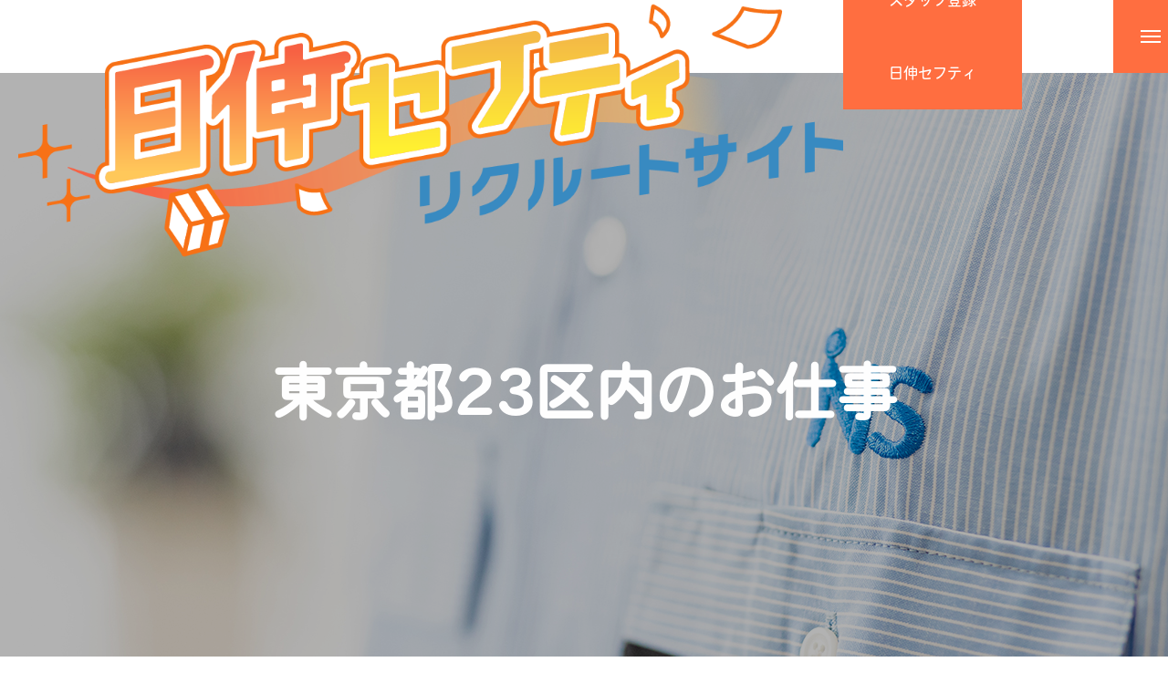

--- FILE ---
content_type: text/html; charset=UTF-8
request_url: https://recruit.nuf.co.jp/category/%E6%9D%B1%E4%BA%AC%E9%83%BD23%E5%8C%BA%E5%86%85%E3%81%AE%E3%81%8A%E4%BB%95%E4%BA%8B/
body_size: 13109
content:
<!DOCTYPE html>
<html class="pc" lang="ja">

    <head>
        <meta charset="UTF-8">
    <!--[if IE]><meta http-equiv="X-UA-Compatible" content="IE=edge"><![endif]-->
    <meta name="viewport" content="width=device-width">
    <title>東京都23区内のお仕事に関する記事一覧</title>
    <meta name="description" content="">
    <link rel="pingback" href="https://recruit.nuf.co.jp/xmlrpc.php">
            <meta name='robots' content='max-image-preview:large' />
	<style>img:is([sizes="auto" i], [sizes^="auto," i]) { contain-intrinsic-size: 3000px 1500px }</style>
	<link rel="alternate" type="application/rss+xml" title="日伸セフティの人材派遣採用サイト &raquo; フィード" href="https://recruit.nuf.co.jp/feed/" />
<link rel="alternate" type="application/rss+xml" title="日伸セフティの人材派遣採用サイト &raquo; コメントフィード" href="https://recruit.nuf.co.jp/comments/feed/" />
<link rel="alternate" type="application/rss+xml" title="日伸セフティの人材派遣採用サイト &raquo; 東京都23区内のお仕事 カテゴリーのフィード" href="https://recruit.nuf.co.jp/category/%e6%9d%b1%e4%ba%ac%e9%83%bd23%e5%8c%ba%e5%86%85%e3%81%ae%e3%81%8a%e4%bb%95%e4%ba%8b/feed/" />
<link rel='stylesheet' id='wpcfs-form-css' href='https://recruit.nuf.co.jp/wp-content/plugins/wp-custom-fields-search/templates/form.css?ver=6.7.1' type='text/css' media='all' />
<link rel='stylesheet' id='style-css' href='https://recruit.nuf.co.jp/wp-content/themes/massive_tcd084-child/style.css?ver=1.0' type='text/css' media='all' />
<link rel='stylesheet' id='wp-block-library-css' href='https://recruit.nuf.co.jp/wp-includes/css/dist/block-library/style.min.css?ver=6.7.1' type='text/css' media='all' />
<style id='classic-theme-styles-inline-css' type='text/css'>
/*! This file is auto-generated */
.wp-block-button__link{color:#fff;background-color:#32373c;border-radius:9999px;box-shadow:none;text-decoration:none;padding:calc(.667em + 2px) calc(1.333em + 2px);font-size:1.125em}.wp-block-file__button{background:#32373c;color:#fff;text-decoration:none}
</style>
<style id='global-styles-inline-css' type='text/css'>
:root{--wp--preset--aspect-ratio--square: 1;--wp--preset--aspect-ratio--4-3: 4/3;--wp--preset--aspect-ratio--3-4: 3/4;--wp--preset--aspect-ratio--3-2: 3/2;--wp--preset--aspect-ratio--2-3: 2/3;--wp--preset--aspect-ratio--16-9: 16/9;--wp--preset--aspect-ratio--9-16: 9/16;--wp--preset--color--black: #000000;--wp--preset--color--cyan-bluish-gray: #abb8c3;--wp--preset--color--white: #ffffff;--wp--preset--color--pale-pink: #f78da7;--wp--preset--color--vivid-red: #cf2e2e;--wp--preset--color--luminous-vivid-orange: #ff6900;--wp--preset--color--luminous-vivid-amber: #fcb900;--wp--preset--color--light-green-cyan: #7bdcb5;--wp--preset--color--vivid-green-cyan: #00d084;--wp--preset--color--pale-cyan-blue: #8ed1fc;--wp--preset--color--vivid-cyan-blue: #0693e3;--wp--preset--color--vivid-purple: #9b51e0;--wp--preset--gradient--vivid-cyan-blue-to-vivid-purple: linear-gradient(135deg,rgba(6,147,227,1) 0%,rgb(155,81,224) 100%);--wp--preset--gradient--light-green-cyan-to-vivid-green-cyan: linear-gradient(135deg,rgb(122,220,180) 0%,rgb(0,208,130) 100%);--wp--preset--gradient--luminous-vivid-amber-to-luminous-vivid-orange: linear-gradient(135deg,rgba(252,185,0,1) 0%,rgba(255,105,0,1) 100%);--wp--preset--gradient--luminous-vivid-orange-to-vivid-red: linear-gradient(135deg,rgba(255,105,0,1) 0%,rgb(207,46,46) 100%);--wp--preset--gradient--very-light-gray-to-cyan-bluish-gray: linear-gradient(135deg,rgb(238,238,238) 0%,rgb(169,184,195) 100%);--wp--preset--gradient--cool-to-warm-spectrum: linear-gradient(135deg,rgb(74,234,220) 0%,rgb(151,120,209) 20%,rgb(207,42,186) 40%,rgb(238,44,130) 60%,rgb(251,105,98) 80%,rgb(254,248,76) 100%);--wp--preset--gradient--blush-light-purple: linear-gradient(135deg,rgb(255,206,236) 0%,rgb(152,150,240) 100%);--wp--preset--gradient--blush-bordeaux: linear-gradient(135deg,rgb(254,205,165) 0%,rgb(254,45,45) 50%,rgb(107,0,62) 100%);--wp--preset--gradient--luminous-dusk: linear-gradient(135deg,rgb(255,203,112) 0%,rgb(199,81,192) 50%,rgb(65,88,208) 100%);--wp--preset--gradient--pale-ocean: linear-gradient(135deg,rgb(255,245,203) 0%,rgb(182,227,212) 50%,rgb(51,167,181) 100%);--wp--preset--gradient--electric-grass: linear-gradient(135deg,rgb(202,248,128) 0%,rgb(113,206,126) 100%);--wp--preset--gradient--midnight: linear-gradient(135deg,rgb(2,3,129) 0%,rgb(40,116,252) 100%);--wp--preset--font-size--small: 13px;--wp--preset--font-size--medium: 20px;--wp--preset--font-size--large: 36px;--wp--preset--font-size--x-large: 42px;--wp--preset--spacing--20: 0.44rem;--wp--preset--spacing--30: 0.67rem;--wp--preset--spacing--40: 1rem;--wp--preset--spacing--50: 1.5rem;--wp--preset--spacing--60: 2.25rem;--wp--preset--spacing--70: 3.38rem;--wp--preset--spacing--80: 5.06rem;--wp--preset--shadow--natural: 6px 6px 9px rgba(0, 0, 0, 0.2);--wp--preset--shadow--deep: 12px 12px 50px rgba(0, 0, 0, 0.4);--wp--preset--shadow--sharp: 6px 6px 0px rgba(0, 0, 0, 0.2);--wp--preset--shadow--outlined: 6px 6px 0px -3px rgba(255, 255, 255, 1), 6px 6px rgba(0, 0, 0, 1);--wp--preset--shadow--crisp: 6px 6px 0px rgba(0, 0, 0, 1);}:where(.is-layout-flex){gap: 0.5em;}:where(.is-layout-grid){gap: 0.5em;}body .is-layout-flex{display: flex;}.is-layout-flex{flex-wrap: wrap;align-items: center;}.is-layout-flex > :is(*, div){margin: 0;}body .is-layout-grid{display: grid;}.is-layout-grid > :is(*, div){margin: 0;}:where(.wp-block-columns.is-layout-flex){gap: 2em;}:where(.wp-block-columns.is-layout-grid){gap: 2em;}:where(.wp-block-post-template.is-layout-flex){gap: 1.25em;}:where(.wp-block-post-template.is-layout-grid){gap: 1.25em;}.has-black-color{color: var(--wp--preset--color--black) !important;}.has-cyan-bluish-gray-color{color: var(--wp--preset--color--cyan-bluish-gray) !important;}.has-white-color{color: var(--wp--preset--color--white) !important;}.has-pale-pink-color{color: var(--wp--preset--color--pale-pink) !important;}.has-vivid-red-color{color: var(--wp--preset--color--vivid-red) !important;}.has-luminous-vivid-orange-color{color: var(--wp--preset--color--luminous-vivid-orange) !important;}.has-luminous-vivid-amber-color{color: var(--wp--preset--color--luminous-vivid-amber) !important;}.has-light-green-cyan-color{color: var(--wp--preset--color--light-green-cyan) !important;}.has-vivid-green-cyan-color{color: var(--wp--preset--color--vivid-green-cyan) !important;}.has-pale-cyan-blue-color{color: var(--wp--preset--color--pale-cyan-blue) !important;}.has-vivid-cyan-blue-color{color: var(--wp--preset--color--vivid-cyan-blue) !important;}.has-vivid-purple-color{color: var(--wp--preset--color--vivid-purple) !important;}.has-black-background-color{background-color: var(--wp--preset--color--black) !important;}.has-cyan-bluish-gray-background-color{background-color: var(--wp--preset--color--cyan-bluish-gray) !important;}.has-white-background-color{background-color: var(--wp--preset--color--white) !important;}.has-pale-pink-background-color{background-color: var(--wp--preset--color--pale-pink) !important;}.has-vivid-red-background-color{background-color: var(--wp--preset--color--vivid-red) !important;}.has-luminous-vivid-orange-background-color{background-color: var(--wp--preset--color--luminous-vivid-orange) !important;}.has-luminous-vivid-amber-background-color{background-color: var(--wp--preset--color--luminous-vivid-amber) !important;}.has-light-green-cyan-background-color{background-color: var(--wp--preset--color--light-green-cyan) !important;}.has-vivid-green-cyan-background-color{background-color: var(--wp--preset--color--vivid-green-cyan) !important;}.has-pale-cyan-blue-background-color{background-color: var(--wp--preset--color--pale-cyan-blue) !important;}.has-vivid-cyan-blue-background-color{background-color: var(--wp--preset--color--vivid-cyan-blue) !important;}.has-vivid-purple-background-color{background-color: var(--wp--preset--color--vivid-purple) !important;}.has-black-border-color{border-color: var(--wp--preset--color--black) !important;}.has-cyan-bluish-gray-border-color{border-color: var(--wp--preset--color--cyan-bluish-gray) !important;}.has-white-border-color{border-color: var(--wp--preset--color--white) !important;}.has-pale-pink-border-color{border-color: var(--wp--preset--color--pale-pink) !important;}.has-vivid-red-border-color{border-color: var(--wp--preset--color--vivid-red) !important;}.has-luminous-vivid-orange-border-color{border-color: var(--wp--preset--color--luminous-vivid-orange) !important;}.has-luminous-vivid-amber-border-color{border-color: var(--wp--preset--color--luminous-vivid-amber) !important;}.has-light-green-cyan-border-color{border-color: var(--wp--preset--color--light-green-cyan) !important;}.has-vivid-green-cyan-border-color{border-color: var(--wp--preset--color--vivid-green-cyan) !important;}.has-pale-cyan-blue-border-color{border-color: var(--wp--preset--color--pale-cyan-blue) !important;}.has-vivid-cyan-blue-border-color{border-color: var(--wp--preset--color--vivid-cyan-blue) !important;}.has-vivid-purple-border-color{border-color: var(--wp--preset--color--vivid-purple) !important;}.has-vivid-cyan-blue-to-vivid-purple-gradient-background{background: var(--wp--preset--gradient--vivid-cyan-blue-to-vivid-purple) !important;}.has-light-green-cyan-to-vivid-green-cyan-gradient-background{background: var(--wp--preset--gradient--light-green-cyan-to-vivid-green-cyan) !important;}.has-luminous-vivid-amber-to-luminous-vivid-orange-gradient-background{background: var(--wp--preset--gradient--luminous-vivid-amber-to-luminous-vivid-orange) !important;}.has-luminous-vivid-orange-to-vivid-red-gradient-background{background: var(--wp--preset--gradient--luminous-vivid-orange-to-vivid-red) !important;}.has-very-light-gray-to-cyan-bluish-gray-gradient-background{background: var(--wp--preset--gradient--very-light-gray-to-cyan-bluish-gray) !important;}.has-cool-to-warm-spectrum-gradient-background{background: var(--wp--preset--gradient--cool-to-warm-spectrum) !important;}.has-blush-light-purple-gradient-background{background: var(--wp--preset--gradient--blush-light-purple) !important;}.has-blush-bordeaux-gradient-background{background: var(--wp--preset--gradient--blush-bordeaux) !important;}.has-luminous-dusk-gradient-background{background: var(--wp--preset--gradient--luminous-dusk) !important;}.has-pale-ocean-gradient-background{background: var(--wp--preset--gradient--pale-ocean) !important;}.has-electric-grass-gradient-background{background: var(--wp--preset--gradient--electric-grass) !important;}.has-midnight-gradient-background{background: var(--wp--preset--gradient--midnight) !important;}.has-small-font-size{font-size: var(--wp--preset--font-size--small) !important;}.has-medium-font-size{font-size: var(--wp--preset--font-size--medium) !important;}.has-large-font-size{font-size: var(--wp--preset--font-size--large) !important;}.has-x-large-font-size{font-size: var(--wp--preset--font-size--x-large) !important;}
:where(.wp-block-post-template.is-layout-flex){gap: 1.25em;}:where(.wp-block-post-template.is-layout-grid){gap: 1.25em;}
:where(.wp-block-columns.is-layout-flex){gap: 2em;}:where(.wp-block-columns.is-layout-grid){gap: 2em;}
:root :where(.wp-block-pullquote){font-size: 1.5em;line-height: 1.6;}
</style>
<link rel='stylesheet' id='fullcalendar-css' href='https://recruit.nuf.co.jp/wp-content/plugins/booking-management-system/js/fullcalendar.css?ver=6.7.1' type='text/css' media='all' />
<link rel='stylesheet' id='contact-form-7-css' href='https://recruit.nuf.co.jp/wp-content/plugins/contact-form-7/includes/css/styles.css?ver=6.1.1' type='text/css' media='all' />
<link rel='stylesheet' id='wpcf7-redirect-script-frontend-css' href='https://recruit.nuf.co.jp/wp-content/plugins/wpcf7-redirect/build/assets/frontend-script.css?ver=2c532d7e2be36f6af233' type='text/css' media='all' />
<link rel='stylesheet' id='parent-style-css' href='https://recruit.nuf.co.jp/wp-content/themes/massive_tcd084/style.css?ver=6.7.1' type='text/css' media='all' />
<link rel='stylesheet' id='child-style-css' href='https://recruit.nuf.co.jp/wp-content/themes/massive_tcd084-child/style.css?ver=6.7.1' type='text/css' media='all' />
<link rel='stylesheet' id='walcf7-datepicker-css-css' href='https://recruit.nuf.co.jp/wp-content/plugins/cf7-datetimepicker-pro/assets/css/jquery.datetimepicker.min.css?ver=1.0.0' type='text/css' media='all' />
<link rel='stylesheet' id='cf7cf-style-css' href='https://recruit.nuf.co.jp/wp-content/plugins/cf7-conditional-fields/style.css?ver=2.6.3' type='text/css' media='all' />
<link rel='stylesheet' id='__EPYT__style-css' href='https://recruit.nuf.co.jp/wp-content/plugins/youtube-embed-plus/styles/ytprefs.min.css?ver=14.2.3' type='text/css' media='all' />
<style id='__EPYT__style-inline-css' type='text/css'>

                .epyt-gallery-thumb {
                        width: 33.333%;
                }
                
</style>
<script type="text/javascript" src="https://recruit.nuf.co.jp/wp-includes/js/jquery/jquery.min.js?ver=3.7.1" id="jquery-core-js"></script>
<script type="text/javascript" src="https://recruit.nuf.co.jp/wp-includes/js/jquery/jquery-migrate.min.js?ver=3.4.1" id="jquery-migrate-js"></script>
<script type="text/javascript" src="https://recruit.nuf.co.jp/wp-content/plugins/booking-management-system/js/moment.min.js?ver=6.7.1" id="fullcalendar-moment-js"></script>
<script type="text/javascript" src="https://recruit.nuf.co.jp/wp-content/plugins/booking-management-system/js/fullcalendar.min.js?ver=6.7.1" id="fullcalendar-js"></script>
<script type="text/javascript" src="https://recruit.nuf.co.jp/wp-content/plugins/booking-management-system/js/locale-all.js?ver=6.7.1" id="fullcalendar_locale-js"></script>
<script type="text/javascript" id="__ytprefs__-js-extra">
/* <![CDATA[ */
var _EPYT_ = {"ajaxurl":"https:\/\/recruit.nuf.co.jp\/wp-admin\/admin-ajax.php","security":"4d698f4434","gallery_scrolloffset":"20","eppathtoscripts":"https:\/\/recruit.nuf.co.jp\/wp-content\/plugins\/youtube-embed-plus\/scripts\/","eppath":"https:\/\/recruit.nuf.co.jp\/wp-content\/plugins\/youtube-embed-plus\/","epresponsiveselector":"[\"iframe.__youtube_prefs__\",\"iframe[src*='youtube.com']\",\"iframe[src*='youtube-nocookie.com']\",\"iframe[data-ep-src*='youtube.com']\",\"iframe[data-ep-src*='youtube-nocookie.com']\",\"iframe[data-ep-gallerysrc*='youtube.com']\"]","epdovol":"1","version":"14.2.3","evselector":"iframe.__youtube_prefs__[src], iframe[src*=\"youtube.com\/embed\/\"], iframe[src*=\"youtube-nocookie.com\/embed\/\"]","ajax_compat":"","maxres_facade":"eager","ytapi_load":"light","pause_others":"","stopMobileBuffer":"1","facade_mode":"","not_live_on_channel":""};
/* ]]> */
</script>
<script type="text/javascript" src="https://recruit.nuf.co.jp/wp-content/plugins/youtube-embed-plus/scripts/ytprefs.min.js?ver=14.2.3" id="__ytprefs__-js"></script>
<link rel="https://api.w.org/" href="https://recruit.nuf.co.jp/wp-json/" /><link rel="alternate" title="JSON" type="application/json" href="https://recruit.nuf.co.jp/wp-json/wp/v2/categories/22" /><!-- HFCM by 99 Robots - Snippet # 2: GA -->
<!-- Global site tag (gtag.js) - Google Analytics -->
<script async src="https://www.googletagmanager.com/gtag/js?id=G-9VRNZZY48G"></script>
<script>
  window.dataLayer = window.dataLayer || [];
  function gtag(){dataLayer.push(arguments);}
  gtag('js', new Date());

  gtag('config', 'G-9VRNZZY48G');
</script>
<!-- /end HFCM by 99 Robots -->
<script>
  (function(d) {
    var config = {
      kitId: 'ewr8yew',
      scriptTimeout: 3000,
      async: true
    },
    h=d.documentElement,t=setTimeout(function(){h.className=h.className.replace(/\bwf-loading\b/g,"")+" wf-inactive";},config.scriptTimeout),tk=d.createElement("script"),f=false,s=d.getElementsByTagName("script")[0],a;h.className+=" wf-loading";tk.src='https://use.typekit.net/'+config.kitId+'.js';tk.async=true;tk.onload=tk.onreadystatechange=function(){a=this.readyState;if(f||a&&a!="complete"&&a!="loaded")return;f=true;clearTimeout(t);try{Typekit.load(config)}catch(e){}};s.parentNode.insertBefore(tk,s)
  })(document);
</script>
<link rel="stylesheet" id="styles-style-css" href="https://recruit.nuf.co.jp/wp-content/themes/massive_tcd084/css/styles.css" type="text/css" media="all">
<link href="https://fonts.googleapis.com/icon?family=Material+Icons" rel="stylesheet">
<link rel="stylesheet" href="https://recruit.nuf.co.jp/wp-content/themes/massive_tcd084/css/design-plus.css?ver=1.0">
<link rel="stylesheet" href="https://recruit.nuf.co.jp/wp-content/themes/massive_tcd084/css/sns-botton.css?ver=1.0">
<link rel="stylesheet" media="screen and (max-width:1200px)" href="https://recruit.nuf.co.jp/wp-content/themes/massive_tcd084/css/responsive.css?ver=1.0">
<link rel="stylesheet" media="screen and (max-width:1200px)" href="https://recruit.nuf.co.jp/wp-content/themes/massive_tcd084/css/footer-bar.css?ver=1.0">

<script src="https://recruit.nuf.co.jp/wp-content/themes/massive_tcd084/js/jquery.easing.1.4.js?ver=1.0"></script>
<script src="https://recruit.nuf.co.jp/wp-content/themes/massive_tcd084/js/jscript.js?ver=1.0"></script>
<script src="https://recruit.nuf.co.jp/wp-content/themes/massive_tcd084/js/comment.js?ver=1.0"></script>
<script src="https://recruit.nuf.co.jp/wp-content/themes/massive_tcd084/js/parallax.js?ver=1.0"></script>

<link rel="stylesheet" href="https://recruit.nuf.co.jp/wp-content/themes/massive_tcd084/js/simplebar.css?ver=1.0">
<script src="https://recruit.nuf.co.jp/wp-content/themes/massive_tcd084/js/simplebar.min.js?ver=1.0"></script>




<style type="text/css">

body, input, textarea { font-family: Arial, "Hiragino Sans", "ヒラギノ角ゴ ProN", "Hiragino Kaku Gothic ProN", "游ゴシック", YuGothic, "メイリオ", Meiryo, sans-serif; }

.rich_font, .p-vertical { font-family: Arial, "Hiragino Sans", "ヒラギノ角ゴ ProN", "Hiragino Kaku Gothic ProN", "游ゴシック", YuGothic, "メイリオ", Meiryo, sans-serif; font-weight:500; }

.rich_font_type1 { font-family: Arial, "Hiragino Kaku Gothic ProN", "ヒラギノ角ゴ ProN W3", "メイリオ", Meiryo, sans-serif; }
.rich_font_type2 { font-family: Arial, "Hiragino Sans", "ヒラギノ角ゴ ProN", "Hiragino Kaku Gothic ProN", "游ゴシック", YuGothic, "メイリオ", Meiryo, sans-serif; font-weight:500; }
.rich_font_type3 { font-family: "Times New Roman" , "游明朝" , "Yu Mincho" , "游明朝体" , "YuMincho" , "ヒラギノ明朝 Pro W3" , "Hiragino Mincho Pro" , "HiraMinProN-W3" , "HGS明朝E" , "ＭＳ Ｐ明朝" , "MS PMincho" , serif; font-weight:500; }


.pc .header_fix #header, .mobile .header_fix_mobile #header { background:rgba(255,255,255,1); }
#header:hover, html.open_menu #header { background:rgba(255,255,255,1) !important; }
#header_button a { font-size:16px; }
#header_button .num1 { color:#ffffff; background:#ff6e40; }
#header_button .num1:hover { background:#e53935; }
#header_button .num2 { color:#ffffff; background:#ff6e40; }
#header_button .num2:hover { background:#e53935; }
#menu_button { background:#ff6e40; }
#menu_button:hover { background:#e53935; }
#menu_button span { background:#ffffff; }
#drawer_menu { color:#ffffff; background:#ff6e40; }
#drawer_menu a { color:#ffffff; }
#global_menu li a { font-size:20px; border-color:#e06665; }
#global_menu .sub-menu li a { border-color:#444444 !important; }
#global_menu .sub-menu li a:hover { background:none; }
#global_menu li a:hover, #global_menu .menu-item-has-children.open > a { background:#e53935; border-color:#e53935; }
#drawer_footer_menu li a:hover, #drawer_footer_sns a:hover:before { color:#000000; }
#drawer_search { background:#ffffff; }
@media screen and (max-width:750px) {
  #global_menu li a { font-size:16px; }
}
#global_menu .child_menu { background:#000000; }
#global_menu a .sub_title { color:#ff9999; }
.mega_menu .title { font-size:16px; }
.mega_menu a:before {
  background: -moz-linear-gradient(left,  rgba(13,55,71,1) 0%, rgba(13,55,71,0) 100%);
  background: -webkit-linear-gradient(left,  rgba(13,55,71,1) 0%,rgba(13,55,71,0) 100%);
  background: linear-gradient(to right,  rgba(13,55,71,1) 0%,rgba(13,55,71,0) 100%);
}
@media screen and (max-width:750px) {
  .mega_menu .title { font-size:12px; }
}
#copyright { color:#ffffff; background:#ff6e40; }
#return_top_pc a { border-color:#dddddd; background:#ffffff; }
#return_top_pc a:hover { background:#f2f2f2; }
#return_top_pc a:before { color:#000000 !important; }
#return_top a:before { color:#ffffff; }
#return_top a { background:#000000; }
#return_top a:hover { background:#e53935; }
#footer_banner .title { font-size:22px; }
#footer_banner .desc { font-size:16px; }
#footer_banner .banner1 a { color:#ffffff !important; background:#ff6e40; }
#footer_banner .banner1 a:hover { background:#e53935; }
#footer_banner .banner2 a { color:#ffffff !important; background:#ff6e40; }
#footer_banner .banner2 a:hover { background:#e53935; }
#footer_menu .title { font-size:20px; }
#footer_menu .sub_title { font-size:16px; color:#ff6e40; }
@media screen and (max-width:750px) {
  #footer_banner .title { font-size:18px; }
  #footer_banner .desc { font-size:12px; }
  #footer_menu .title { font-size:18px; }
  #footer_menu .sub_title { font-size:14px; }
}

.author_profile a.avatar img, .animate_image img, .animate_background .image, #recipe_archive .blur_image {
  width:100%; height:auto;
  -webkit-transition: transform  0.75s ease;
  transition: transform  0.75s ease;
}
.author_profile a.avatar:hover img, .animate_image:hover img, .animate_background:hover .image, #recipe_archive a:hover .blur_image {
  -webkit-transform: scale(1.2);
  transform: scale(1.2);
}



a { color:#000; }

.cb_news_list .category_list li.active a,  #news_archive .category_list li.active a
  { color:#ff6e40; }

#page_content #tcd_contact_form .wpcf7-submit, #tcd_contact_form .radio_list input:checked + .wpcf7-list-item-label:after
  { background:#ff6e40; }

#submit_comment:hover, #cancel_comment_reply a:hover, #wp-calendar #prev a:hover, #wp-calendar #next a:hover, #wp-calendar td a:hover,
#post_pagination a:hover, #p_readmore .button:hover, .page_navi a:hover, #post_pagination a:hover,.c-pw__btn:hover, #post_pagination a:hover, #comment_tab li a:hover, #category_post .tab p:hover, .widget_tab_post_list_button a:hover,
#header_slider .slick-dots button:hover::before, #header_slider .slick-dots .slick-active button::before, .interview_image_slider_main .slick-dots button:hover::before, .interview_image_slider_main .slick-dots .slick-active button::before,
#page_content #tcd_contact_form .wpcf7-submit:hover
  { background-color:#e53935; }

#comment_textarea textarea:focus, .c-pw__box-input:focus, .page_navi a:hover, .page_navi span.current, #post_pagination p, #post_pagination a:hover
  { border-color:#e53935; }

a:hover, #header_logo a:hover, #header_slider_button:hover:before, #footer a:hover, #footer_social_link li a:hover:before, #bread_crumb a:hover, #bread_crumb li.home a:hover:after, #next_prev_post a:hover,
.single_copy_title_url_btn:hover, .tcdw_search_box_widget .search_area .search_button:hover:before, .styled_post_list1 a:hover .title, #return_top_pc a:hover:before, #blog_header .news_meta li a:hover, #blog_header .meta li.category a:hover,
#single_author_title_area .author_link li a:hover:before, .author_profile a:hover, .author_profile .author_link li a:hover:before, #post_meta_bottom a:hover, .cardlink_title a:hover, .comment a:hover, .comment_form_wrapper a:hover, #searchform .submit_button:hover:before,
#drawer_search .button label:hover:before, #related_post .category a:hover, #global_menu .sub-menu li a:hover
  { color:#e53935; }

.post_content a { color:#ff6e40; }
.post_content a:hover { color:#e53935; }

.news_cat_id42, .news_cat_id42 a { color:#d90000 !important; }
.news_cat_id42 a:hover { color:#fff !important; background:#d90000; border-color:#d90000; }
.news_cat_id43, .news_cat_id43 a { color:#81d742 !important; }
.news_cat_id43 a:hover { color:#fff !important; background:#81d742; border-color:#81d742; }
.news_cat_id41, .news_cat_id41 a { color:#dd9933 !important; }
.news_cat_id41 a:hover { color:#fff !important; background:#dd9933; border-color:#dd9933; }
.styled_h2 {
  font-size:26px !important; text-align:left; color:#ffffff; background:#000000;  border-top:0px solid #dddddd;
  border-bottom:0px solid #dddddd;
  border-left:0px solid #dddddd;
  border-right:0px solid #dddddd;
  padding:15px 15px 15px 15px !important;
  margin:0px 0px 30px !important;
}
.styled_h3 {
  font-size:22px !important; text-align:left; color:#000000;   border-top:0px solid #dddddd;
  border-bottom:0px solid #dddddd;
  border-left:2px solid #000000;
  border-right:0px solid #dddddd;
  padding:6px 0px 6px 16px !important;
  margin:0px 0px 30px !important;
}
.styled_h4 {
  font-size:18px !important; text-align:left; color:#000000;   border-top:0px solid #dddddd;
  border-bottom:1px solid #dddddd;
  border-left:0px solid #dddddd;
  border-right:0px solid #dddddd;
  padding:3px 0px 3px 20px !important;
  margin:0px 0px 30px !important;
}
.styled_h5 {
  font-size:14px !important; text-align:left; color:#000000;   border-top:0px solid #dddddd;
  border-bottom:1px solid #dddddd;
  border-left:0px solid #dddddd;
  border-right:0px solid #dddddd;
  padding:3px 0px 3px 24px !important;
  margin:0px 0px 30px !important;
}
.q_custom_button1 {
  color:#ffffff !important;
  border-color:rgba(83,83,83,1);
}
.q_custom_button1.animation_type1 { background:#535353; }
.q_custom_button1:hover, .q_custom_button1:focus {
  color:#ffffff !important;
  border-color:rgba(125,125,125,1);
}
.q_custom_button1.animation_type1:hover { background:#7d7d7d; }
.q_custom_button1:before { background:#7d7d7d; }
.q_custom_button2 {
  color:#ffffff !important;
  border-color:rgba(83,83,83,1);
}
.q_custom_button2.animation_type1 { background:#535353; }
.q_custom_button2:hover, .q_custom_button2:focus {
  color:#ffffff !important;
  border-color:rgba(125,125,125,1);
}
.q_custom_button2.animation_type1:hover { background:#7d7d7d; }
.q_custom_button2:before { background:#7d7d7d; }
.q_custom_button3 {
  color:#ffffff !important;
  border-color:rgba(83,83,83,1);
}
.q_custom_button3.animation_type1 { background:#535353; }
.q_custom_button3:hover, .q_custom_button3:focus {
  color:#ffffff !important;
  border-color:rgba(125,125,125,1);
}
.q_custom_button3.animation_type1:hover { background:#7d7d7d; }
.q_custom_button3:before { background:#7d7d7d; }
.speech_balloon_left1 .speach_balloon_text { background-color: #ffdfdf; border-color: #ffdfdf; color: #000000 }
.speech_balloon_left1 .speach_balloon_text::before { border-right-color: #ffdfdf }
.speech_balloon_left1 .speach_balloon_text::after { border-right-color: #ffdfdf }
.speech_balloon_left2 .speach_balloon_text { background-color: #ffffff; border-color: #ff5353; color: #000000 }
.speech_balloon_left2 .speach_balloon_text::before { border-right-color: #ff5353 }
.speech_balloon_left2 .speach_balloon_text::after { border-right-color: #ffffff }
.speech_balloon_right1 .speach_balloon_text { background-color: #ccf4ff; border-color: #ccf4ff; color: #000000 }
.speech_balloon_right1 .speach_balloon_text::before { border-left-color: #ccf4ff }
.speech_balloon_right1 .speach_balloon_text::after { border-left-color: #ccf4ff }
.speech_balloon_right2 .speach_balloon_text { background-color: #ffffff; border-color: #0789b5; color: #000000 }
.speech_balloon_right2 .speach_balloon_text::before { border-left-color: #0789b5 }
.speech_balloon_right2 .speach_balloon_text::after { border-left-color: #ffffff }
.qt_google_map .pb_googlemap_custom-overlay-inner { background:#ff6e40; color:#ffffff; }
.qt_google_map .pb_googlemap_custom-overlay-inner::after { border-color:#ff6e40 transparent transparent transparent; }
</style>

<style id="current-page-style" type="text/css">
#page_header .catch { font-size:66px; color:#FFFFFF; }
#page_header .sub_title { font-size:16px; color:#FFFFFF; }
#page_header .desc { font-size:16px; color:#FFFFFF; }
.blog_list .title { font-size:18px; }
#author_page_headline { font-size:26px; }
@media screen and (max-width:1100px) {
  #page_header .catch { font-size:48px; }
}
@media screen and (max-width:950px) {
  .blog_list .title { font-size:15px; }
}
@media screen and (max-width:750px) {
  #page_header .catch { font-size:30px; }
  #page_header .sub_title { font-size:14px; }
  #page_header .desc { font-size:14px; }
  #author_page_headline { font-size:20px; }
}
#site_loader_overlay.active #site_loader_animation {
  opacity:0;
  -webkit-transition: all 1.0s cubic-bezier(0.22, 1, 0.36, 1) 0s; transition: all 1.0s cubic-bezier(0.22, 1, 0.36, 1) 0s;
}
#site_loader_logo_inner .message { font-size:16px; color:#000000; }
#site_loader_logo_inner i { background:#000000; }
@media screen and (max-width:750px) {
  #site_loader_logo_inner .message { font-size:14px; }
  }
</style>

<!-- Global site tag (gtag.js) - Google Analytics -->
<script async src="https://www.googletagmanager.com/gtag/js?id=G-VGBBSY6C0P"></script>
<script>
  window.dataLayer = window.dataLayer || [];
  function gtag(){dataLayer.push(arguments);}
  gtag('js', new Date());

  gtag('config', 'G-VGBBSY6C0P');
</script>
<link rel="icon" href="https://recruit.nuf.co.jp/wp-content/uploads/2023/05/cropped-recruit_icon-1-32x32.png" sizes="32x32" />
<link rel="icon" href="https://recruit.nuf.co.jp/wp-content/uploads/2023/05/cropped-recruit_icon-1-192x192.png" sizes="192x192" />
<link rel="apple-touch-icon" href="https://recruit.nuf.co.jp/wp-content/uploads/2023/05/cropped-recruit_icon-1-180x180.png" />
<meta name="msapplication-TileImage" content="https://recruit.nuf.co.jp/wp-content/uploads/2023/05/cropped-recruit_icon-1-270x270.png" />
    </head>

  <body id="body" class="archive category category-22 hide_header_desc_mobile">

    
    <div id="container">

      
      
        <header id="header">
                    <div id="header_logo">
            <h1 class="logo">
 <a href="https://recruit.nuf.co.jp/" title="日伸セフティの人材派遣採用サイト">
    <img class="pc_logo_image" src="https://recruit.nuf.co.jp/wp-content/uploads/2024/09/recruit-logo.png?1770136527" alt="日伸セフティの人材派遣採用サイト" title="日伸セフティの人材派遣採用サイト" width="600" height="190" />
      <img class="mobile_logo_image type1" src="https://recruit.nuf.co.jp/wp-content/uploads/2024/09/recruit-logo.png?1770136527" alt="日伸セフティの人材派遣採用サイト" title="日伸セフティの人材派遣採用サイト" width="600" height="190" />
   </a>
</h1>

          </div>
                                <div id="header_button" class="clearfix">
                                <a class="num1" href="https://recruit.nuf.co.jp/branch/" >
                    <span>スタッフ登録</span>
                  </a>
                                <a class="num2" href="https://nuf.co.jp/" >
                    <span>日伸セフティ</span>
                  </a>
                          </div>
                                <a id="menu_button" href="#"><span></span><span></span><span></span></a>
                  </header>

                  <div id="drawer_menu">
            <div id="drawer_menu_inner">
                            <nav id="global_menu">
                <ul id="menu-%e3%83%a1%e3%83%8b%e3%83%a5%e3%83%bc1" class="menu"><li id="menu-item-509" class="menu-item menu-item-type-post_type menu-item-object-page menu-item-509 "><a href="https://recruit.nuf.co.jp/company/about/"><div class="inner"><span class="title">会社を知る</span></div></a></li>
<li id="menu-item-506" class="menu-item menu-item-type-post_type menu-item-object-page menu-item-506 "><a href="https://recruit.nuf.co.jp/keisagyo/"><div class="inner"><span class="title">動画を観る</span></div></a></li>
<li id="menu-item-290" class="menu-item menu-item-type-post_type menu-item-object-page current_page_parent menu-item-290 current-menu-item"><a href="https://recruit.nuf.co.jp/work/"><div class="inner"><span class="title">仕事を見る</span></div></a></li>
<li id="menu-item-507" class="menu-item menu-item-type-post_type menu-item-object-page menu-item-507 "><a href="https://recruit.nuf.co.jp/branch/"><div class="inner"><span class="title">登録をする</span></div></a></li>
<li id="menu-item-510" class="menu-item menu-item-type-post_type menu-item-object-page menu-item-510 "><a href="https://recruit.nuf.co.jp/recruit/faq/"><div class="inner"><span class="title">よくある質問</span></div></a></li>
<li id="menu-item-519" class="menu-item menu-item-type-post_type menu-item-object-page menu-item-519 "><a href="https://recruit.nuf.co.jp/branch/"><div class="inner"><span class="title">拠点の場所</span></div></a></li>
<li id="menu-item-2456" class="menu-item menu-item-type-custom menu-item-object-custom menu-item-2456 "><a href="https://nuf.co.jp/"><div class="inner"><span class="title">日伸セフティ 公式サイト</span></div></a></li>
<li id="menu-item-8259" class="menu-item menu-item-type-custom menu-item-object-custom menu-item-8259 "><a href="https://ns.teikeigroup.com"><div class="inner"><span class="title">派遣スタッフ 専用サイト</span></div></a></li>
</ul>              </nav>
              <div id="drawer_menu_footer">
                                                              </div>
            </div>
          </div>
                  
      
        <div id="page_header" class="bg_animation_type1">
        <div id="page_header_inner">
              <h2 class="catch animate_item rich_font_type2">東京都23区内のお仕事</h2>
                      </div>
          <div class="overlay" style="background:rgba(0,0,0,0.3);"></div>
        <div class="bg_image" style="background:url(https://recruit.nuf.co.jp/wp-content/uploads/2021/10/interview_L_WA3_6137.jpg) no-repeat center top; background-size:cover;"></div>      </div>

<div id="blog_archive">
  <div style="text-align:center; margin-bottom:4rem;">
    <a href="https://recruit.nuf.co.jp/#search_job" class="orange-button large a-button animation_type1 bg-orange">お仕事を検索する</a>
  </div>

  
          <p>15件</p>

    <div class="blog_list ">
              <article class="item" style="background:#f3f3f3;">
          <p class="category"><a href="https://recruit.nuf.co.jp/category/%e6%9d%b1%e4%ba%ac%e9%83%bd23%e5%8c%ba%e5%86%85%e3%81%ae%e3%81%8a%e4%bb%95%e4%ba%8b/" rel="category tag">東京都23区内のお仕事</a></p>                      <div class="features">
                              <span class="feature recommend"></span>
                              <span class="feature new"></span>
                          </div>
                    <a class="animate_background clearfix" href="https://recruit.nuf.co.jp/13496/">
            <div class="title_area">
              <h3 class="title rich_font_type2"><span>一般事務業務</span></h3>
            </div>
                        <div class="image_wrap">
              <div class="image" style="background:url(https://recruit.nuf.co.jp/wp-content/uploads/2021/11/shigoto_386748610-2-450x450.jpg) no-repeat center center; background-size:cover;"></div>
            </div>
          </a>
        </article>
              <article class="item" style="background:#f3f3f3;">
          <p class="category"><a href="https://recruit.nuf.co.jp/category/%e6%9d%b1%e4%ba%ac%e9%83%bd23%e5%8c%ba%e5%86%85%e3%81%ae%e3%81%8a%e4%bb%95%e4%ba%8b/" rel="category tag">東京都23区内のお仕事</a></p>                      <div class="features">
                              <span class="feature recommend"></span>
                              <span class="feature new"></span>
                          </div>
                    <a class="animate_background clearfix" href="https://recruit.nuf.co.jp/13475/">
            <div class="title_area">
              <h3 class="title rich_font_type2"><span>ビアーサーバーのメンテナンス業務</span></h3>
            </div>
                        <div class="image_wrap">
              <div class="image" style="background:url(https://recruit.nuf.co.jp/wp-content/uploads/2023/01/AdobeStock_281057672-450x450.jpeg) no-repeat center center; background-size:cover;"></div>
            </div>
          </a>
        </article>
              <article class="item" style="background:#f3f3f3;">
          <p class="category"><a href="https://recruit.nuf.co.jp/category/%e6%9d%b1%e4%ba%ac%e9%83%bd23%e5%8c%ba%e5%86%85%e3%81%ae%e3%81%8a%e4%bb%95%e4%ba%8b/" rel="category tag">東京都23区内のお仕事</a></p>                    <a class="animate_background clearfix" href="https://recruit.nuf.co.jp/12789/">
            <div class="title_area">
              <h3 class="title rich_font_type2"><span>アイス等の冷蔵・冷凍食品の出荷スタッフ</span></h3>
            </div>
                        <div class="image_wrap">
              <div class="image" style="background:url(https://recruit.nuf.co.jp/wp-content/uploads/2022/10/AdobeStock_439980819-450x450.jpg) no-repeat center center; background-size:cover;"></div>
            </div>
          </a>
        </article>
              <article class="item" style="background:#f3f3f3;">
          <p class="category"><a href="https://recruit.nuf.co.jp/category/%e6%9d%b1%e4%ba%ac%e9%83%bd23%e5%8c%ba%e5%86%85%e3%81%ae%e3%81%8a%e4%bb%95%e4%ba%8b/" rel="category tag">東京都23区内のお仕事</a></p>                    <a class="animate_background clearfix" href="https://recruit.nuf.co.jp/10230/">
            <div class="title_area">
              <h3 class="title rich_font_type2"><span>アパレル商品の出荷作業スタッフ</span></h3>
            </div>
                        <div class="image_wrap">
              <div class="image" style="background:url(https://recruit.nuf.co.jp/wp-content/uploads/2022/06/AdobeStock_248085373-450x375.jpg) no-repeat center center; background-size:cover;"></div>
            </div>
          </a>
        </article>
              <article class="item" style="background:#f3f3f3;">
          <p class="category"><a href="https://recruit.nuf.co.jp/category/%e6%9d%b1%e4%ba%ac%e9%83%bd23%e5%8c%ba%e5%86%85%e3%81%ae%e3%81%8a%e4%bb%95%e4%ba%8b/" rel="category tag">東京都23区内のお仕事</a></p>                    <a class="animate_background clearfix" href="https://recruit.nuf.co.jp/10222/">
            <div class="title_area">
              <h3 class="title rich_font_type2"><span>包装された医療器具の目視検査・梱包作業スタッフ</span></h3>
            </div>
                        <div class="image_wrap">
              <div class="image" style="background:url(https://recruit.nuf.co.jp/wp-content/uploads/2023/08/22191560-450x450.jpg) no-repeat center center; background-size:cover;"></div>
            </div>
          </a>
        </article>
              <article class="item" style="background:#f3f3f3;">
          <p class="category"><a href="https://recruit.nuf.co.jp/category/%e6%9d%b1%e4%ba%ac%e9%83%bd23%e5%8c%ba%e5%86%85%e3%81%ae%e3%81%8a%e4%bb%95%e4%ba%8b/" rel="category tag">東京都23区内のお仕事</a></p>                      <div class="features">
                              <span class="feature recommend"></span>
                              <span class="feature new"></span>
                          </div>
                    <a class="animate_background clearfix" href="https://recruit.nuf.co.jp/7980/">
            <div class="title_area">
              <h3 class="title rich_font_type2"><span>渋谷　アパレル店舗のバックヤード業務　週5日</span></h3>
            </div>
                        <div class="image_wrap">
              <div class="image" style="background:url(https://recruit.nuf.co.jp/wp-content/uploads/2024/04/2a5e4defb258f148a74e2e040afc0a29-450x360.jpg) no-repeat center center; background-size:cover;"></div>
            </div>
          </a>
        </article>
              <article class="item" style="background:#f3f3f3;">
          <p class="category"><a href="https://recruit.nuf.co.jp/category/%e6%9d%b1%e4%ba%ac%e9%83%bd23%e5%8c%ba%e5%86%85%e3%81%ae%e3%81%8a%e4%bb%95%e4%ba%8b/" rel="category tag">東京都23区内のお仕事</a></p>                      <div class="features">
                              <span class="feature recommend"></span>
                              <span class="feature new"></span>
                          </div>
                    <a class="animate_background clearfix" href="https://recruit.nuf.co.jp/7794/">
            <div class="title_area">
              <h3 class="title rich_font_type2"><span>　平和島エリア食堂付き　初心者おすすめです。</span></h3>
            </div>
                        <div class="image_wrap">
              <div class="image" style="background:url(https://recruit.nuf.co.jp/wp-content/uploads/2023/07/AdobeStock_546297310-450x450.jpeg) no-repeat center center; background-size:cover;"></div>
            </div>
          </a>
        </article>
              <article class="item" style="background:#f3f3f3;">
          <p class="category"><a href="https://recruit.nuf.co.jp/category/%e6%9d%b1%e4%ba%ac%e9%83%bd23%e5%8c%ba%e5%86%85%e3%81%ae%e3%81%8a%e4%bb%95%e4%ba%8b/" rel="category tag">東京都23区内のお仕事</a></p>                      <div class="features">
                              <span class="feature recommend"></span>
                          </div>
                    <a class="animate_background clearfix" href="https://recruit.nuf.co.jp/4739/">
            <div class="title_area">
              <h3 class="title rich_font_type2"><span>カメラケースの簡単な組み立て作業スタッフ（座り作業）</span></h3>
            </div>
                        <div class="image_wrap">
              <div class="image" style="background:url(https://recruit.nuf.co.jp/wp-content/uploads/2023/01/AdobeStock_381624580-450x450.jpeg) no-repeat center center; background-size:cover;"></div>
            </div>
          </a>
        </article>
              <article class="item" style="background:#f3f3f3;">
          <p class="category"><a href="https://recruit.nuf.co.jp/category/%e6%9d%b1%e4%ba%ac%e9%83%bd23%e5%8c%ba%e5%86%85%e3%81%ae%e3%81%8a%e4%bb%95%e4%ba%8b/" rel="category tag">東京都23区内のお仕事</a></p>                    <a class="animate_background clearfix" href="https://recruit.nuf.co.jp/1374/">
            <div class="title_area">
              <h3 class="title rich_font_type2"><span>月収25万円以上！土日祝がお休み　かんたんデータ入力メインのお仕事</span></h3>
            </div>
                        <div class="image_wrap">
              <div class="image" style="background:url(https://recruit.nuf.co.jp/wp-content/uploads/2021/08/interview_WA3_5674-450x450.jpg) no-repeat center center; background-size:cover;"></div>
            </div>
          </a>
        </article>
              <article class="item" style="background:#f3f3f3;">
          <p class="category"><a href="https://recruit.nuf.co.jp/category/%e6%9d%b1%e4%ba%ac%e9%83%bd23%e5%8c%ba%e5%86%85%e3%81%ae%e3%81%8a%e4%bb%95%e4%ba%8b/" rel="category tag">東京都23区内のお仕事</a></p>                      <div class="features">
                              <span class="feature recommend"></span>
                          </div>
                    <a class="animate_background clearfix" href="https://recruit.nuf.co.jp/1336/">
            <div class="title_area">
              <h3 class="title rich_font_type2"><span>嬉しい座り作業メイン　週2日～OK　画面をポチポチ！appleIDをダウンロード！</span></h3>
            </div>
                        <div class="image_wrap">
              <div class="image" style="background:url(https://recruit.nuf.co.jp/wp-content/uploads/2022/07/AdobeStock_377674260-450x420.jpg) no-repeat center center; background-size:cover;"></div>
            </div>
          </a>
        </article>
          </div><!-- END #blog_list -->

    <div class="page_navi clearfix">
<ul class='page-numbers'>
	<li><span aria-current="page" class="page-numbers current">1</span></li>
	<li><a class="page-numbers" href="https://recruit.nuf.co.jp/category/%E6%9D%B1%E4%BA%AC%E9%83%BD23%E5%8C%BA%E5%86%85%E3%81%AE%E3%81%8A%E4%BB%95%E4%BA%8B/page/2/">2</a></li>
	<li><a class="next page-numbers" href="https://recruit.nuf.co.jp/category/%E6%9D%B1%E4%BA%AC%E9%83%BD23%E5%8C%BA%E5%86%85%E3%81%AE%E3%81%8A%E4%BB%95%E4%BA%8B/page/2/"><span>&raquo;</span></a></li>
</ul>

</div>

  

  <div class="" style="margin-top:80px;"></div>
  <div class=".perks_banner_wrapper">
  <a href="https://recruit.nuf.co.jp/perks_pr" class="perks_banner">
    <div class="inner">
      <p class="title">日伸セフティ<br>登録特典</p>
      <p class="sub">（嬉しい福利厚生）</p>
    </div>
    <div class="bg">
      <img src="https://recruit.nuf.co.jp/wp-content/themes/massive_tcd084/img/perks_banner_bg.jpg" alt="">
    </div>
  </a>
</div>
</div><!-- END #blog_archive -->


  <div id="return_top_pc">
  <a href="#body"><span>TOP</span></a>
 </div>
 <footer id="footer">

    <div id="footer_banner">
      <div class="banner banner1">
    <a class="animate_background clearfix" href="https://recruit.nuf.co.jp/branch/">
     <div class="image_wrap">
      <div class="image" style="background:url(https://recruit.nuf.co.jp/wp-content/uploads/2024/08/illust_11.webp) no-repeat center center; background-size:cover;"></div>
     </div>
     <div class="title_area">
      <h4 class="title rich_font_type2">スタッフ登録</h4>      <p class="desc">サクッと1分簡単登録！まずは決められたフォームに入力をするだけ。いつやるの？いまでしょ！</p>     </div>
    </a>
   </div>
      <div class="banner banner2">
    <a class="animate_background clearfix" href="https://nuf.co.jp/employment/">
     <div class="image_wrap">
      <div class="image" style="background:url(https://recruit.nuf.co.jp/wp-content/uploads/2024/08/illust_1.webp) no-repeat center center; background-size:cover;"></div>
     </div>
     <div class="title_area">
      <h4 class="title rich_font_type2">日伸セフティの他のお仕事</h4>      <p class="desc">日伸セフティではビルメンテナンス事業も展開しております。未経験からでもお仕事可能です。ご興味のある方はこちらからどうぞ。</p>     </div>
    </a>
   </div>
     </div><!-- end #footer_banner -->
  
      <div id="footer_menu">
      <div class="footer_menu">
    <ul id="menu-%e3%83%a1%e3%83%8b%e3%83%a5%e3%83%bc1-1" class="menu"><li><a href="https://recruit.nuf.co.jp/company/about/">会社を知る</a></li>
<li><a href="https://recruit.nuf.co.jp/keisagyo/">動画を観る</a></li>
<li><a href="https://recruit.nuf.co.jp/work/">仕事を見る</a></li>
<li><a href="https://recruit.nuf.co.jp/branch/">登録をする</a></li>
<li><a href="https://recruit.nuf.co.jp/recruit/faq/">よくある質問</a></li>
<li><a href="https://recruit.nuf.co.jp/branch/">拠点の場所</a></li>
<li><a href="https://nuf.co.jp/">日伸セフティ 公式サイト</a></li>
<li><a href="https://ns.teikeigroup.com">派遣スタッフ 専用サイト</a></li>
</ul>   </div>
         <div class="footer_menu">
    <ul id="menu-%e3%83%a1%e3%83%8b%e3%83%a5%e3%83%bc2" class="menu"><li><a href="https://recruit.nuf.co.jp/company/message/">会社からメッセージ</a></li>
<li><a href="https://recruit.nuf.co.jp/interview/">インタビュー</a></li>
<li><a href="https://recruit.nuf.co.jp/news/">NEWS</a></li>
</ul>   </div>
         <div class="footer_menu">
    <ul id="menu-%e3%83%a1%e3%83%8b%e3%83%a5%e3%83%bc3" class="menu"><li><a href="https://recruit.nuf.co.jp/business/">仕事を知る</a></li>
<li><a href="https://recruit.nuf.co.jp/recruit/flow/">お仕事までの流れ</a></li>
<li><a href="https://recruit.nuf.co.jp/contact/">お問合せ</a></li>
<li><a href="https://recruit.nuf.co.jp/privacy-policy/">個人情報保護方針</a></li>
</ul>   </div>
     </div><!-- END #footer_menu -->
  
  <div id="footer_bottom">

      <div id="footer_logo">
    
<h2 class="logo">
 <a href="https://recruit.nuf.co.jp/" title="日伸セフティの人材派遣採用サイト">
    <img class="pc_logo_image" src="https://recruit.nuf.co.jp/wp-content/uploads/2024/09/recruit-logo.png?1770136527" alt="日伸セフティの人材派遣採用サイト" title="日伸セフティの人材派遣採用サイト" width="600" height="190" />
      <img class="mobile_logo_image type1" src="https://recruit.nuf.co.jp/wp-content/uploads/2024/09/recruit-logo.png?1770136527" alt="日伸セフティの人材派遣採用サイト" title="日伸セフティの人材派遣採用サイト" width="600" height="190" />
   </a>
</h2>

   </div>
         
  </div><!-- END #footer_bottom -->

    
    <p id="copyright">
	  		Ⓒ2026 日伸セフティ株式会社
	</p>

 </footer>

 
 <div id="return_top">
  <a href="#body"><span>TOP</span></a>
 </div>

 
</div><!-- #container -->

<script>


jQuery(document).ready(function($){

  
    $('#page_header .animate_item').each(function(i){
    $(this).delay(i *500).queue(function(next) {
    $(this).addClass('animate');
      next();
    });
  });
  });
</script>


<span style="display:none;">ワクワクがいっぱい！</span><div id="bottom-nav" class="fixed-button-bottom-box">
  <div class="button-holder">
    <div class="button-box">
      <a href="https://recruit.nuf.co.jp/keisagyo/#video">
        <div><span>動画を観る</span></div>
      </a>
    </div>
    <div class="button-box">
      <a href="https://recruit.nuf.co.jp/branch/">
        <div><span>登録をする</span></div>
      </a>
    </div>
  </div>
</div>

<script>
  jQuery(function($) {
    $(window).on('scroll', function() {
      var docHeight = $(document).innerHeight(), //ドキュメントの高さ
        windowHeight = $(window).innerHeight(), //ウィンドウの高さ
        footerHeight = $("#footer").innerHeight(),
        pageBottom = docHeight - windowHeight - footerHeight; //ドキュメントの高さ - ウィンドウの高さ
      if (pageBottom <= $(window).scrollTop() || $(window).scrollTop() == 0) {
        $("#bottom-nav").removeClass('show');
      } else {
        $("#bottom-nav").addClass('show');
      }
    });
  });
  jQuery(document).ready(function($) {
    if ($('#footer').length === 0) {
      $('#bottom-nav').hide();
    }
  });
</script>

<style>

</style><script type="text/javascript" src="https://recruit.nuf.co.jp/wp-includes/js/dist/hooks.min.js?ver=4d63a3d491d11ffd8ac6" id="wp-hooks-js"></script>
<script type="text/javascript" src="https://recruit.nuf.co.jp/wp-includes/js/dist/i18n.min.js?ver=5e580eb46a90c2b997e6" id="wp-i18n-js"></script>
<script type="text/javascript" id="wp-i18n-js-after">
/* <![CDATA[ */
wp.i18n.setLocaleData( { 'text direction\u0004ltr': [ 'ltr' ] } );
/* ]]> */
</script>
<script type="text/javascript" src="https://recruit.nuf.co.jp/wp-content/plugins/contact-form-7/includes/swv/js/index.js?ver=6.1.1" id="swv-js"></script>
<script type="text/javascript" id="contact-form-7-js-translations">
/* <![CDATA[ */
( function( domain, translations ) {
	var localeData = translations.locale_data[ domain ] || translations.locale_data.messages;
	localeData[""].domain = domain;
	wp.i18n.setLocaleData( localeData, domain );
} )( "contact-form-7", {"translation-revision-date":"2025-08-05 08:50:03+0000","generator":"GlotPress\/4.0.1","domain":"messages","locale_data":{"messages":{"":{"domain":"messages","plural-forms":"nplurals=1; plural=0;","lang":"ja_JP"},"This contact form is placed in the wrong place.":["\u3053\u306e\u30b3\u30f3\u30bf\u30af\u30c8\u30d5\u30a9\u30fc\u30e0\u306f\u9593\u9055\u3063\u305f\u4f4d\u7f6e\u306b\u7f6e\u304b\u308c\u3066\u3044\u307e\u3059\u3002"],"Error:":["\u30a8\u30e9\u30fc:"]}},"comment":{"reference":"includes\/js\/index.js"}} );
/* ]]> */
</script>
<script type="text/javascript" id="contact-form-7-js-before">
/* <![CDATA[ */
var wpcf7 = {
    "api": {
        "root": "https:\/\/recruit.nuf.co.jp\/wp-json\/",
        "namespace": "contact-form-7\/v1"
    }
};
/* ]]> */
</script>
<script type="text/javascript" src="https://recruit.nuf.co.jp/wp-content/plugins/contact-form-7/includes/js/index.js?ver=6.1.1" id="contact-form-7-js"></script>
<script type="text/javascript" id="wpcf7-redirect-script-js-extra">
/* <![CDATA[ */
var wpcf7r = {"ajax_url":"https:\/\/recruit.nuf.co.jp\/wp-admin\/admin-ajax.php"};
/* ]]> */
</script>
<script type="text/javascript" src="https://recruit.nuf.co.jp/wp-content/plugins/wpcf7-redirect/build/assets/frontend-script.js?ver=2c532d7e2be36f6af233" id="wpcf7-redirect-script-js"></script>
<script type="text/javascript" src="https://recruit.nuf.co.jp/wp-content/plugins/cf7-datetimepicker-pro/assets/js/jquery.datetimepicker.full.js?ver=6.7.1" id="walcf7-datepicker-js-js"></script>
<script type="text/javascript" id="walcf7_datepicker-js-extra">
/* <![CDATA[ */
var walcf7_conf = {"dtp_language":"ja","theme":"default","mask":"","format":"Y-m-d","time_steps":"15","time_format":"H:i","default_time":"10:00","show_ampm":"","ampm":"","dayOfWeekStart":"0","disabled_date":"0","dtp_weekend":"0, 6","dtp_disable_today":"1","dtp_disable_weekend":"1","dtp_disable_special":"2021-11-03, 2021-11-23, 2022-01-01, 2022-01-10, 2022-02-11, 2022-02-23, 2022-03-21, 2022-04-29, 2022-05-03, 2022-05-04, 2022-05-05, 2022-07-18, 2022-08-11, 2022-09-19, 2022-09-23, 2022-10-10, 2022-11-03, 2022-11-23","max_date":"60","min_date":"","min_time":"10:00","max_time":"17:00"};
/* ]]> */
</script>
<script type="text/javascript" src="https://recruit.nuf.co.jp/wp-content/plugins/cf7-datetimepicker-pro/assets/js/datetimepicker.js?ver=6.7.1" id="walcf7_datepicker-js"></script>
<script type="text/javascript" id="wpcf7cf-scripts-js-extra">
/* <![CDATA[ */
var wpcf7cf_global_settings = {"ajaxurl":"https:\/\/recruit.nuf.co.jp\/wp-admin\/admin-ajax.php"};
/* ]]> */
</script>
<script type="text/javascript" src="https://recruit.nuf.co.jp/wp-content/plugins/cf7-conditional-fields/js/scripts.js?ver=2.6.3" id="wpcf7cf-scripts-js"></script>
<script type="text/javascript" src="https://www.google.com/recaptcha/api.js?render=6Ldw06ocAAAAABiN5jDgXHHo1Y59QrMkUeHgFu_2&amp;ver=3.0" id="google-recaptcha-js"></script>
<script type="text/javascript" src="https://recruit.nuf.co.jp/wp-includes/js/dist/vendor/wp-polyfill.min.js?ver=3.15.0" id="wp-polyfill-js"></script>
<script type="text/javascript" id="wpcf7-recaptcha-js-before">
/* <![CDATA[ */
var wpcf7_recaptcha = {
    "sitekey": "6Ldw06ocAAAAABiN5jDgXHHo1Y59QrMkUeHgFu_2",
    "actions": {
        "homepage": "homepage",
        "contactform": "contactform"
    }
};
/* ]]> */
</script>
<script type="text/javascript" src="https://recruit.nuf.co.jp/wp-content/plugins/contact-form-7/modules/recaptcha/index.js?ver=6.1.1" id="wpcf7-recaptcha-js"></script>
<script type="text/javascript" src="https://recruit.nuf.co.jp/wp-content/plugins/youtube-embed-plus/scripts/fitvids.min.js?ver=14.2.3" id="__ytprefsfitvids__-js"></script>
</body>
</html>

--- FILE ---
content_type: text/html; charset=utf-8
request_url: https://www.google.com/recaptcha/api2/anchor?ar=1&k=6Ldw06ocAAAAABiN5jDgXHHo1Y59QrMkUeHgFu_2&co=aHR0cHM6Ly9yZWNydWl0Lm51Zi5jby5qcDo0NDM.&hl=en&v=N67nZn4AqZkNcbeMu4prBgzg&size=invisible&anchor-ms=20000&execute-ms=30000&cb=81ct7ltbywbo
body_size: 48683
content:
<!DOCTYPE HTML><html dir="ltr" lang="en"><head><meta http-equiv="Content-Type" content="text/html; charset=UTF-8">
<meta http-equiv="X-UA-Compatible" content="IE=edge">
<title>reCAPTCHA</title>
<style type="text/css">
/* cyrillic-ext */
@font-face {
  font-family: 'Roboto';
  font-style: normal;
  font-weight: 400;
  font-stretch: 100%;
  src: url(//fonts.gstatic.com/s/roboto/v48/KFO7CnqEu92Fr1ME7kSn66aGLdTylUAMa3GUBHMdazTgWw.woff2) format('woff2');
  unicode-range: U+0460-052F, U+1C80-1C8A, U+20B4, U+2DE0-2DFF, U+A640-A69F, U+FE2E-FE2F;
}
/* cyrillic */
@font-face {
  font-family: 'Roboto';
  font-style: normal;
  font-weight: 400;
  font-stretch: 100%;
  src: url(//fonts.gstatic.com/s/roboto/v48/KFO7CnqEu92Fr1ME7kSn66aGLdTylUAMa3iUBHMdazTgWw.woff2) format('woff2');
  unicode-range: U+0301, U+0400-045F, U+0490-0491, U+04B0-04B1, U+2116;
}
/* greek-ext */
@font-face {
  font-family: 'Roboto';
  font-style: normal;
  font-weight: 400;
  font-stretch: 100%;
  src: url(//fonts.gstatic.com/s/roboto/v48/KFO7CnqEu92Fr1ME7kSn66aGLdTylUAMa3CUBHMdazTgWw.woff2) format('woff2');
  unicode-range: U+1F00-1FFF;
}
/* greek */
@font-face {
  font-family: 'Roboto';
  font-style: normal;
  font-weight: 400;
  font-stretch: 100%;
  src: url(//fonts.gstatic.com/s/roboto/v48/KFO7CnqEu92Fr1ME7kSn66aGLdTylUAMa3-UBHMdazTgWw.woff2) format('woff2');
  unicode-range: U+0370-0377, U+037A-037F, U+0384-038A, U+038C, U+038E-03A1, U+03A3-03FF;
}
/* math */
@font-face {
  font-family: 'Roboto';
  font-style: normal;
  font-weight: 400;
  font-stretch: 100%;
  src: url(//fonts.gstatic.com/s/roboto/v48/KFO7CnqEu92Fr1ME7kSn66aGLdTylUAMawCUBHMdazTgWw.woff2) format('woff2');
  unicode-range: U+0302-0303, U+0305, U+0307-0308, U+0310, U+0312, U+0315, U+031A, U+0326-0327, U+032C, U+032F-0330, U+0332-0333, U+0338, U+033A, U+0346, U+034D, U+0391-03A1, U+03A3-03A9, U+03B1-03C9, U+03D1, U+03D5-03D6, U+03F0-03F1, U+03F4-03F5, U+2016-2017, U+2034-2038, U+203C, U+2040, U+2043, U+2047, U+2050, U+2057, U+205F, U+2070-2071, U+2074-208E, U+2090-209C, U+20D0-20DC, U+20E1, U+20E5-20EF, U+2100-2112, U+2114-2115, U+2117-2121, U+2123-214F, U+2190, U+2192, U+2194-21AE, U+21B0-21E5, U+21F1-21F2, U+21F4-2211, U+2213-2214, U+2216-22FF, U+2308-230B, U+2310, U+2319, U+231C-2321, U+2336-237A, U+237C, U+2395, U+239B-23B7, U+23D0, U+23DC-23E1, U+2474-2475, U+25AF, U+25B3, U+25B7, U+25BD, U+25C1, U+25CA, U+25CC, U+25FB, U+266D-266F, U+27C0-27FF, U+2900-2AFF, U+2B0E-2B11, U+2B30-2B4C, U+2BFE, U+3030, U+FF5B, U+FF5D, U+1D400-1D7FF, U+1EE00-1EEFF;
}
/* symbols */
@font-face {
  font-family: 'Roboto';
  font-style: normal;
  font-weight: 400;
  font-stretch: 100%;
  src: url(//fonts.gstatic.com/s/roboto/v48/KFO7CnqEu92Fr1ME7kSn66aGLdTylUAMaxKUBHMdazTgWw.woff2) format('woff2');
  unicode-range: U+0001-000C, U+000E-001F, U+007F-009F, U+20DD-20E0, U+20E2-20E4, U+2150-218F, U+2190, U+2192, U+2194-2199, U+21AF, U+21E6-21F0, U+21F3, U+2218-2219, U+2299, U+22C4-22C6, U+2300-243F, U+2440-244A, U+2460-24FF, U+25A0-27BF, U+2800-28FF, U+2921-2922, U+2981, U+29BF, U+29EB, U+2B00-2BFF, U+4DC0-4DFF, U+FFF9-FFFB, U+10140-1018E, U+10190-1019C, U+101A0, U+101D0-101FD, U+102E0-102FB, U+10E60-10E7E, U+1D2C0-1D2D3, U+1D2E0-1D37F, U+1F000-1F0FF, U+1F100-1F1AD, U+1F1E6-1F1FF, U+1F30D-1F30F, U+1F315, U+1F31C, U+1F31E, U+1F320-1F32C, U+1F336, U+1F378, U+1F37D, U+1F382, U+1F393-1F39F, U+1F3A7-1F3A8, U+1F3AC-1F3AF, U+1F3C2, U+1F3C4-1F3C6, U+1F3CA-1F3CE, U+1F3D4-1F3E0, U+1F3ED, U+1F3F1-1F3F3, U+1F3F5-1F3F7, U+1F408, U+1F415, U+1F41F, U+1F426, U+1F43F, U+1F441-1F442, U+1F444, U+1F446-1F449, U+1F44C-1F44E, U+1F453, U+1F46A, U+1F47D, U+1F4A3, U+1F4B0, U+1F4B3, U+1F4B9, U+1F4BB, U+1F4BF, U+1F4C8-1F4CB, U+1F4D6, U+1F4DA, U+1F4DF, U+1F4E3-1F4E6, U+1F4EA-1F4ED, U+1F4F7, U+1F4F9-1F4FB, U+1F4FD-1F4FE, U+1F503, U+1F507-1F50B, U+1F50D, U+1F512-1F513, U+1F53E-1F54A, U+1F54F-1F5FA, U+1F610, U+1F650-1F67F, U+1F687, U+1F68D, U+1F691, U+1F694, U+1F698, U+1F6AD, U+1F6B2, U+1F6B9-1F6BA, U+1F6BC, U+1F6C6-1F6CF, U+1F6D3-1F6D7, U+1F6E0-1F6EA, U+1F6F0-1F6F3, U+1F6F7-1F6FC, U+1F700-1F7FF, U+1F800-1F80B, U+1F810-1F847, U+1F850-1F859, U+1F860-1F887, U+1F890-1F8AD, U+1F8B0-1F8BB, U+1F8C0-1F8C1, U+1F900-1F90B, U+1F93B, U+1F946, U+1F984, U+1F996, U+1F9E9, U+1FA00-1FA6F, U+1FA70-1FA7C, U+1FA80-1FA89, U+1FA8F-1FAC6, U+1FACE-1FADC, U+1FADF-1FAE9, U+1FAF0-1FAF8, U+1FB00-1FBFF;
}
/* vietnamese */
@font-face {
  font-family: 'Roboto';
  font-style: normal;
  font-weight: 400;
  font-stretch: 100%;
  src: url(//fonts.gstatic.com/s/roboto/v48/KFO7CnqEu92Fr1ME7kSn66aGLdTylUAMa3OUBHMdazTgWw.woff2) format('woff2');
  unicode-range: U+0102-0103, U+0110-0111, U+0128-0129, U+0168-0169, U+01A0-01A1, U+01AF-01B0, U+0300-0301, U+0303-0304, U+0308-0309, U+0323, U+0329, U+1EA0-1EF9, U+20AB;
}
/* latin-ext */
@font-face {
  font-family: 'Roboto';
  font-style: normal;
  font-weight: 400;
  font-stretch: 100%;
  src: url(//fonts.gstatic.com/s/roboto/v48/KFO7CnqEu92Fr1ME7kSn66aGLdTylUAMa3KUBHMdazTgWw.woff2) format('woff2');
  unicode-range: U+0100-02BA, U+02BD-02C5, U+02C7-02CC, U+02CE-02D7, U+02DD-02FF, U+0304, U+0308, U+0329, U+1D00-1DBF, U+1E00-1E9F, U+1EF2-1EFF, U+2020, U+20A0-20AB, U+20AD-20C0, U+2113, U+2C60-2C7F, U+A720-A7FF;
}
/* latin */
@font-face {
  font-family: 'Roboto';
  font-style: normal;
  font-weight: 400;
  font-stretch: 100%;
  src: url(//fonts.gstatic.com/s/roboto/v48/KFO7CnqEu92Fr1ME7kSn66aGLdTylUAMa3yUBHMdazQ.woff2) format('woff2');
  unicode-range: U+0000-00FF, U+0131, U+0152-0153, U+02BB-02BC, U+02C6, U+02DA, U+02DC, U+0304, U+0308, U+0329, U+2000-206F, U+20AC, U+2122, U+2191, U+2193, U+2212, U+2215, U+FEFF, U+FFFD;
}
/* cyrillic-ext */
@font-face {
  font-family: 'Roboto';
  font-style: normal;
  font-weight: 500;
  font-stretch: 100%;
  src: url(//fonts.gstatic.com/s/roboto/v48/KFO7CnqEu92Fr1ME7kSn66aGLdTylUAMa3GUBHMdazTgWw.woff2) format('woff2');
  unicode-range: U+0460-052F, U+1C80-1C8A, U+20B4, U+2DE0-2DFF, U+A640-A69F, U+FE2E-FE2F;
}
/* cyrillic */
@font-face {
  font-family: 'Roboto';
  font-style: normal;
  font-weight: 500;
  font-stretch: 100%;
  src: url(//fonts.gstatic.com/s/roboto/v48/KFO7CnqEu92Fr1ME7kSn66aGLdTylUAMa3iUBHMdazTgWw.woff2) format('woff2');
  unicode-range: U+0301, U+0400-045F, U+0490-0491, U+04B0-04B1, U+2116;
}
/* greek-ext */
@font-face {
  font-family: 'Roboto';
  font-style: normal;
  font-weight: 500;
  font-stretch: 100%;
  src: url(//fonts.gstatic.com/s/roboto/v48/KFO7CnqEu92Fr1ME7kSn66aGLdTylUAMa3CUBHMdazTgWw.woff2) format('woff2');
  unicode-range: U+1F00-1FFF;
}
/* greek */
@font-face {
  font-family: 'Roboto';
  font-style: normal;
  font-weight: 500;
  font-stretch: 100%;
  src: url(//fonts.gstatic.com/s/roboto/v48/KFO7CnqEu92Fr1ME7kSn66aGLdTylUAMa3-UBHMdazTgWw.woff2) format('woff2');
  unicode-range: U+0370-0377, U+037A-037F, U+0384-038A, U+038C, U+038E-03A1, U+03A3-03FF;
}
/* math */
@font-face {
  font-family: 'Roboto';
  font-style: normal;
  font-weight: 500;
  font-stretch: 100%;
  src: url(//fonts.gstatic.com/s/roboto/v48/KFO7CnqEu92Fr1ME7kSn66aGLdTylUAMawCUBHMdazTgWw.woff2) format('woff2');
  unicode-range: U+0302-0303, U+0305, U+0307-0308, U+0310, U+0312, U+0315, U+031A, U+0326-0327, U+032C, U+032F-0330, U+0332-0333, U+0338, U+033A, U+0346, U+034D, U+0391-03A1, U+03A3-03A9, U+03B1-03C9, U+03D1, U+03D5-03D6, U+03F0-03F1, U+03F4-03F5, U+2016-2017, U+2034-2038, U+203C, U+2040, U+2043, U+2047, U+2050, U+2057, U+205F, U+2070-2071, U+2074-208E, U+2090-209C, U+20D0-20DC, U+20E1, U+20E5-20EF, U+2100-2112, U+2114-2115, U+2117-2121, U+2123-214F, U+2190, U+2192, U+2194-21AE, U+21B0-21E5, U+21F1-21F2, U+21F4-2211, U+2213-2214, U+2216-22FF, U+2308-230B, U+2310, U+2319, U+231C-2321, U+2336-237A, U+237C, U+2395, U+239B-23B7, U+23D0, U+23DC-23E1, U+2474-2475, U+25AF, U+25B3, U+25B7, U+25BD, U+25C1, U+25CA, U+25CC, U+25FB, U+266D-266F, U+27C0-27FF, U+2900-2AFF, U+2B0E-2B11, U+2B30-2B4C, U+2BFE, U+3030, U+FF5B, U+FF5D, U+1D400-1D7FF, U+1EE00-1EEFF;
}
/* symbols */
@font-face {
  font-family: 'Roboto';
  font-style: normal;
  font-weight: 500;
  font-stretch: 100%;
  src: url(//fonts.gstatic.com/s/roboto/v48/KFO7CnqEu92Fr1ME7kSn66aGLdTylUAMaxKUBHMdazTgWw.woff2) format('woff2');
  unicode-range: U+0001-000C, U+000E-001F, U+007F-009F, U+20DD-20E0, U+20E2-20E4, U+2150-218F, U+2190, U+2192, U+2194-2199, U+21AF, U+21E6-21F0, U+21F3, U+2218-2219, U+2299, U+22C4-22C6, U+2300-243F, U+2440-244A, U+2460-24FF, U+25A0-27BF, U+2800-28FF, U+2921-2922, U+2981, U+29BF, U+29EB, U+2B00-2BFF, U+4DC0-4DFF, U+FFF9-FFFB, U+10140-1018E, U+10190-1019C, U+101A0, U+101D0-101FD, U+102E0-102FB, U+10E60-10E7E, U+1D2C0-1D2D3, U+1D2E0-1D37F, U+1F000-1F0FF, U+1F100-1F1AD, U+1F1E6-1F1FF, U+1F30D-1F30F, U+1F315, U+1F31C, U+1F31E, U+1F320-1F32C, U+1F336, U+1F378, U+1F37D, U+1F382, U+1F393-1F39F, U+1F3A7-1F3A8, U+1F3AC-1F3AF, U+1F3C2, U+1F3C4-1F3C6, U+1F3CA-1F3CE, U+1F3D4-1F3E0, U+1F3ED, U+1F3F1-1F3F3, U+1F3F5-1F3F7, U+1F408, U+1F415, U+1F41F, U+1F426, U+1F43F, U+1F441-1F442, U+1F444, U+1F446-1F449, U+1F44C-1F44E, U+1F453, U+1F46A, U+1F47D, U+1F4A3, U+1F4B0, U+1F4B3, U+1F4B9, U+1F4BB, U+1F4BF, U+1F4C8-1F4CB, U+1F4D6, U+1F4DA, U+1F4DF, U+1F4E3-1F4E6, U+1F4EA-1F4ED, U+1F4F7, U+1F4F9-1F4FB, U+1F4FD-1F4FE, U+1F503, U+1F507-1F50B, U+1F50D, U+1F512-1F513, U+1F53E-1F54A, U+1F54F-1F5FA, U+1F610, U+1F650-1F67F, U+1F687, U+1F68D, U+1F691, U+1F694, U+1F698, U+1F6AD, U+1F6B2, U+1F6B9-1F6BA, U+1F6BC, U+1F6C6-1F6CF, U+1F6D3-1F6D7, U+1F6E0-1F6EA, U+1F6F0-1F6F3, U+1F6F7-1F6FC, U+1F700-1F7FF, U+1F800-1F80B, U+1F810-1F847, U+1F850-1F859, U+1F860-1F887, U+1F890-1F8AD, U+1F8B0-1F8BB, U+1F8C0-1F8C1, U+1F900-1F90B, U+1F93B, U+1F946, U+1F984, U+1F996, U+1F9E9, U+1FA00-1FA6F, U+1FA70-1FA7C, U+1FA80-1FA89, U+1FA8F-1FAC6, U+1FACE-1FADC, U+1FADF-1FAE9, U+1FAF0-1FAF8, U+1FB00-1FBFF;
}
/* vietnamese */
@font-face {
  font-family: 'Roboto';
  font-style: normal;
  font-weight: 500;
  font-stretch: 100%;
  src: url(//fonts.gstatic.com/s/roboto/v48/KFO7CnqEu92Fr1ME7kSn66aGLdTylUAMa3OUBHMdazTgWw.woff2) format('woff2');
  unicode-range: U+0102-0103, U+0110-0111, U+0128-0129, U+0168-0169, U+01A0-01A1, U+01AF-01B0, U+0300-0301, U+0303-0304, U+0308-0309, U+0323, U+0329, U+1EA0-1EF9, U+20AB;
}
/* latin-ext */
@font-face {
  font-family: 'Roboto';
  font-style: normal;
  font-weight: 500;
  font-stretch: 100%;
  src: url(//fonts.gstatic.com/s/roboto/v48/KFO7CnqEu92Fr1ME7kSn66aGLdTylUAMa3KUBHMdazTgWw.woff2) format('woff2');
  unicode-range: U+0100-02BA, U+02BD-02C5, U+02C7-02CC, U+02CE-02D7, U+02DD-02FF, U+0304, U+0308, U+0329, U+1D00-1DBF, U+1E00-1E9F, U+1EF2-1EFF, U+2020, U+20A0-20AB, U+20AD-20C0, U+2113, U+2C60-2C7F, U+A720-A7FF;
}
/* latin */
@font-face {
  font-family: 'Roboto';
  font-style: normal;
  font-weight: 500;
  font-stretch: 100%;
  src: url(//fonts.gstatic.com/s/roboto/v48/KFO7CnqEu92Fr1ME7kSn66aGLdTylUAMa3yUBHMdazQ.woff2) format('woff2');
  unicode-range: U+0000-00FF, U+0131, U+0152-0153, U+02BB-02BC, U+02C6, U+02DA, U+02DC, U+0304, U+0308, U+0329, U+2000-206F, U+20AC, U+2122, U+2191, U+2193, U+2212, U+2215, U+FEFF, U+FFFD;
}
/* cyrillic-ext */
@font-face {
  font-family: 'Roboto';
  font-style: normal;
  font-weight: 900;
  font-stretch: 100%;
  src: url(//fonts.gstatic.com/s/roboto/v48/KFO7CnqEu92Fr1ME7kSn66aGLdTylUAMa3GUBHMdazTgWw.woff2) format('woff2');
  unicode-range: U+0460-052F, U+1C80-1C8A, U+20B4, U+2DE0-2DFF, U+A640-A69F, U+FE2E-FE2F;
}
/* cyrillic */
@font-face {
  font-family: 'Roboto';
  font-style: normal;
  font-weight: 900;
  font-stretch: 100%;
  src: url(//fonts.gstatic.com/s/roboto/v48/KFO7CnqEu92Fr1ME7kSn66aGLdTylUAMa3iUBHMdazTgWw.woff2) format('woff2');
  unicode-range: U+0301, U+0400-045F, U+0490-0491, U+04B0-04B1, U+2116;
}
/* greek-ext */
@font-face {
  font-family: 'Roboto';
  font-style: normal;
  font-weight: 900;
  font-stretch: 100%;
  src: url(//fonts.gstatic.com/s/roboto/v48/KFO7CnqEu92Fr1ME7kSn66aGLdTylUAMa3CUBHMdazTgWw.woff2) format('woff2');
  unicode-range: U+1F00-1FFF;
}
/* greek */
@font-face {
  font-family: 'Roboto';
  font-style: normal;
  font-weight: 900;
  font-stretch: 100%;
  src: url(//fonts.gstatic.com/s/roboto/v48/KFO7CnqEu92Fr1ME7kSn66aGLdTylUAMa3-UBHMdazTgWw.woff2) format('woff2');
  unicode-range: U+0370-0377, U+037A-037F, U+0384-038A, U+038C, U+038E-03A1, U+03A3-03FF;
}
/* math */
@font-face {
  font-family: 'Roboto';
  font-style: normal;
  font-weight: 900;
  font-stretch: 100%;
  src: url(//fonts.gstatic.com/s/roboto/v48/KFO7CnqEu92Fr1ME7kSn66aGLdTylUAMawCUBHMdazTgWw.woff2) format('woff2');
  unicode-range: U+0302-0303, U+0305, U+0307-0308, U+0310, U+0312, U+0315, U+031A, U+0326-0327, U+032C, U+032F-0330, U+0332-0333, U+0338, U+033A, U+0346, U+034D, U+0391-03A1, U+03A3-03A9, U+03B1-03C9, U+03D1, U+03D5-03D6, U+03F0-03F1, U+03F4-03F5, U+2016-2017, U+2034-2038, U+203C, U+2040, U+2043, U+2047, U+2050, U+2057, U+205F, U+2070-2071, U+2074-208E, U+2090-209C, U+20D0-20DC, U+20E1, U+20E5-20EF, U+2100-2112, U+2114-2115, U+2117-2121, U+2123-214F, U+2190, U+2192, U+2194-21AE, U+21B0-21E5, U+21F1-21F2, U+21F4-2211, U+2213-2214, U+2216-22FF, U+2308-230B, U+2310, U+2319, U+231C-2321, U+2336-237A, U+237C, U+2395, U+239B-23B7, U+23D0, U+23DC-23E1, U+2474-2475, U+25AF, U+25B3, U+25B7, U+25BD, U+25C1, U+25CA, U+25CC, U+25FB, U+266D-266F, U+27C0-27FF, U+2900-2AFF, U+2B0E-2B11, U+2B30-2B4C, U+2BFE, U+3030, U+FF5B, U+FF5D, U+1D400-1D7FF, U+1EE00-1EEFF;
}
/* symbols */
@font-face {
  font-family: 'Roboto';
  font-style: normal;
  font-weight: 900;
  font-stretch: 100%;
  src: url(//fonts.gstatic.com/s/roboto/v48/KFO7CnqEu92Fr1ME7kSn66aGLdTylUAMaxKUBHMdazTgWw.woff2) format('woff2');
  unicode-range: U+0001-000C, U+000E-001F, U+007F-009F, U+20DD-20E0, U+20E2-20E4, U+2150-218F, U+2190, U+2192, U+2194-2199, U+21AF, U+21E6-21F0, U+21F3, U+2218-2219, U+2299, U+22C4-22C6, U+2300-243F, U+2440-244A, U+2460-24FF, U+25A0-27BF, U+2800-28FF, U+2921-2922, U+2981, U+29BF, U+29EB, U+2B00-2BFF, U+4DC0-4DFF, U+FFF9-FFFB, U+10140-1018E, U+10190-1019C, U+101A0, U+101D0-101FD, U+102E0-102FB, U+10E60-10E7E, U+1D2C0-1D2D3, U+1D2E0-1D37F, U+1F000-1F0FF, U+1F100-1F1AD, U+1F1E6-1F1FF, U+1F30D-1F30F, U+1F315, U+1F31C, U+1F31E, U+1F320-1F32C, U+1F336, U+1F378, U+1F37D, U+1F382, U+1F393-1F39F, U+1F3A7-1F3A8, U+1F3AC-1F3AF, U+1F3C2, U+1F3C4-1F3C6, U+1F3CA-1F3CE, U+1F3D4-1F3E0, U+1F3ED, U+1F3F1-1F3F3, U+1F3F5-1F3F7, U+1F408, U+1F415, U+1F41F, U+1F426, U+1F43F, U+1F441-1F442, U+1F444, U+1F446-1F449, U+1F44C-1F44E, U+1F453, U+1F46A, U+1F47D, U+1F4A3, U+1F4B0, U+1F4B3, U+1F4B9, U+1F4BB, U+1F4BF, U+1F4C8-1F4CB, U+1F4D6, U+1F4DA, U+1F4DF, U+1F4E3-1F4E6, U+1F4EA-1F4ED, U+1F4F7, U+1F4F9-1F4FB, U+1F4FD-1F4FE, U+1F503, U+1F507-1F50B, U+1F50D, U+1F512-1F513, U+1F53E-1F54A, U+1F54F-1F5FA, U+1F610, U+1F650-1F67F, U+1F687, U+1F68D, U+1F691, U+1F694, U+1F698, U+1F6AD, U+1F6B2, U+1F6B9-1F6BA, U+1F6BC, U+1F6C6-1F6CF, U+1F6D3-1F6D7, U+1F6E0-1F6EA, U+1F6F0-1F6F3, U+1F6F7-1F6FC, U+1F700-1F7FF, U+1F800-1F80B, U+1F810-1F847, U+1F850-1F859, U+1F860-1F887, U+1F890-1F8AD, U+1F8B0-1F8BB, U+1F8C0-1F8C1, U+1F900-1F90B, U+1F93B, U+1F946, U+1F984, U+1F996, U+1F9E9, U+1FA00-1FA6F, U+1FA70-1FA7C, U+1FA80-1FA89, U+1FA8F-1FAC6, U+1FACE-1FADC, U+1FADF-1FAE9, U+1FAF0-1FAF8, U+1FB00-1FBFF;
}
/* vietnamese */
@font-face {
  font-family: 'Roboto';
  font-style: normal;
  font-weight: 900;
  font-stretch: 100%;
  src: url(//fonts.gstatic.com/s/roboto/v48/KFO7CnqEu92Fr1ME7kSn66aGLdTylUAMa3OUBHMdazTgWw.woff2) format('woff2');
  unicode-range: U+0102-0103, U+0110-0111, U+0128-0129, U+0168-0169, U+01A0-01A1, U+01AF-01B0, U+0300-0301, U+0303-0304, U+0308-0309, U+0323, U+0329, U+1EA0-1EF9, U+20AB;
}
/* latin-ext */
@font-face {
  font-family: 'Roboto';
  font-style: normal;
  font-weight: 900;
  font-stretch: 100%;
  src: url(//fonts.gstatic.com/s/roboto/v48/KFO7CnqEu92Fr1ME7kSn66aGLdTylUAMa3KUBHMdazTgWw.woff2) format('woff2');
  unicode-range: U+0100-02BA, U+02BD-02C5, U+02C7-02CC, U+02CE-02D7, U+02DD-02FF, U+0304, U+0308, U+0329, U+1D00-1DBF, U+1E00-1E9F, U+1EF2-1EFF, U+2020, U+20A0-20AB, U+20AD-20C0, U+2113, U+2C60-2C7F, U+A720-A7FF;
}
/* latin */
@font-face {
  font-family: 'Roboto';
  font-style: normal;
  font-weight: 900;
  font-stretch: 100%;
  src: url(//fonts.gstatic.com/s/roboto/v48/KFO7CnqEu92Fr1ME7kSn66aGLdTylUAMa3yUBHMdazQ.woff2) format('woff2');
  unicode-range: U+0000-00FF, U+0131, U+0152-0153, U+02BB-02BC, U+02C6, U+02DA, U+02DC, U+0304, U+0308, U+0329, U+2000-206F, U+20AC, U+2122, U+2191, U+2193, U+2212, U+2215, U+FEFF, U+FFFD;
}

</style>
<link rel="stylesheet" type="text/css" href="https://www.gstatic.com/recaptcha/releases/N67nZn4AqZkNcbeMu4prBgzg/styles__ltr.css">
<script nonce="ZlSuCIwMXhGsAkOtrv2kOQ" type="text/javascript">window['__recaptcha_api'] = 'https://www.google.com/recaptcha/api2/';</script>
<script type="text/javascript" src="https://www.gstatic.com/recaptcha/releases/N67nZn4AqZkNcbeMu4prBgzg/recaptcha__en.js" nonce="ZlSuCIwMXhGsAkOtrv2kOQ">
      
    </script></head>
<body><div id="rc-anchor-alert" class="rc-anchor-alert"></div>
<input type="hidden" id="recaptcha-token" value="[base64]">
<script type="text/javascript" nonce="ZlSuCIwMXhGsAkOtrv2kOQ">
      recaptcha.anchor.Main.init("[\x22ainput\x22,[\x22bgdata\x22,\x22\x22,\[base64]/[base64]/[base64]/[base64]/[base64]/[base64]/YihPLDAsW0wsMzZdKTooTy5YLnB1c2goTy5aLnNsaWNlKCkpLE8uWls3Nl09dm9pZCAwLFUoNzYsTyxxKSl9LGM9ZnVuY3Rpb24oTyxxKXtxLlk9KChxLlk/[base64]/[base64]/Wi52KCk6Wi5OLHItWi5OKSxJPj4xNCk+MCxaKS5oJiYoWi5oXj0oWi5sKzE+PjIpKihJPDwyKSksWikubCsxPj4yIT0wfHxaLnUseCl8fHUpWi5pPTAsWi5OPXI7aWYoIXUpcmV0dXJuIGZhbHNlO2lmKFouRz5aLkgmJihaLkg9Wi5HKSxyLVouRjxaLkctKE8/MjU1OnE/NToyKSlyZXR1cm4gZmFsc2U7cmV0dXJuIShaLlU9KCgoTz1sKHE/[base64]/[base64]/[base64]/[base64]/[base64]\\u003d\x22,\[base64]\\u003d\\u003d\x22,\x22fcKxTMOGGMKrwpLCtMO4ZFFQw4o8w5UKwqHCjkrCksKgOsO9w6vDrjQbwqFowpNzwp1lwqzDulLDmE7CoXt1w5jCvcOFwqfDvU7CpMO3w5HDuV/CmBzCoynDscOFQ0bDvibDusOgwprCscKkPsKmVcK/AMOlH8Osw4TCpMOGwpXCmmMZMDQITHBCRMKVGMOtw7vDl8Orwopjwq3DrWI9K8KORSFzO8OLbVhWw7YPwr8/PMKaasOrBMKmdMObF8Kbw7sXdlTDicOww78CW8K1woNSw6nCjXHCn8Ovw5LCncKRw6rDm8Ohw4IGwopYd8OwwodDRhPDucOPBsKiwr0GwprCukXCgMKPw7LDpizCiMKicBkxw4fDgh88TyFdQgFUfgxgw4zDj1NfGcOtesKZFTA+ZcKEw7LDpElUeE/CtxlKTnsxBXXDombDmATCiBrCtcKABcOUQcK5KcK7M8O/dnwcCzFndsKyLmISw4XCgcO1bMK/wo9uw7sJw4/DmMOlwqYmwozDrl7CtsOuJ8KcwrJjMAALITXChB4eDS/[base64]/CmsOaSMKMwrbCqFXCoQcxwrwswrwOw7RbOxXChlEUwpbCkMKlcMKSJn7Cg8Kgwpk3w6zDrxJ/[base64]/Du8KRw5kZESEQTMKjw4A7w6HCgA0/wqACXcOmw7E9wpgxGMOzfcKAw5LDgMKIcMKCwqQlw6LDtcKHPAkHCcK3MCbCrcOywplrw7pLwokQwpXDsMOndcKyw47Cp8K/wrsFc2rDtcKTw5LCpcKxCjBIw6LDv8KhGW7CiMO5wojDg8ONw7PCpsOPw4MMw4vCrcKmecOkUcOmBAPDtHnClsKrcRXCh8OGwrzDrcO3G2k3K3Qzw59VwrRpw6ZXwp5dMFPChFbDgCPCkFAXS8ObHzYjwoEPwo3DjTzCicOmwrBoacK5USzDugnChsKWWlLCnW/CuiRrbMO6Y1IZblPDkMOxw687wpUaf8OPw7fDg0/DlcOcw6sBwofCtFTDkC0zVALChmkceMKyNcKwe8O7NsO7f8OSfFLDjMKQbsOdw7fDqsKQHsK2w7d2DljChnLCizXCisOsw6h/FGPCpCrCjAV4wrlgw7dgw7dEdEV4wo8fDcOKw69fwqJaDlzCjMOxw4nDqcOWwo4/XSXDthwsK8OrSMOsw4QRwo3DtMOtA8Opw7/DnVDDhzvCiWTCn2DDj8KiBEnDs0x2YHXCmcOBwoDDlsKTwprCs8OewqnDtR9pSAJ1wqnCrUdGZVwkFmNmQsOcwqTCoQ4KwqnDkQpYwr4dfMKlKMODwp3DqsOScD/DjcKFE1JHwp/DvMOIXDMLw5pATMOfwo3Dn8OCwpUbwo5zw6vCiMKXO8OvLVMFd8O1wog/[base64]/GjALY8KeWsKWw5zCjcKITsOGwo/[base64]/CnjRDwqDCpMOzQVDCqT0NGhQMw51xOMKOTCIhw696w6DDkMOlIcK0UMOfTDrDpcKYTB7ChcKUClo2PcO6w7jDmgjDpkMCFMKjRmzCk8KdWDE6c8Oxw77DkMOgKHdfwozDswnDv8Kwwr/Ct8OWw7kTwo7CiDQKw7p3woZGw74RXwDClMKzwr4ewrFdGWkxw5wxH8Oyw4zDsQxJP8Ogd8KfGsKpw4nDr8ObP8K8MsKdw4DCjTPDknTCnwfCnsKRwo/Cg8KhNHPDoH1LV8O/[base64]/[base64]/eXNAw4Y+w40IHsOaHwUAw4MtRcKzaMO0cDvDn0F6CMKyNCLDvGpcY8OTN8OwwohOScOmcMO6M8OcwocxDwU6a2bCs2jCvWjCqDlhJWXDi8KUwpbDlsOeGDXCtC3CksOcwqzDhxrDmMKRw7tjYgXCoVZqFVbCgsKiT05/w5fCgcKmDm9tQMKvVkrDssKGWG7DlcKnw7JLN2RXCMKSPcKOMjZpNQbDp0fCgAIywpzDl8KpwoNISAzCp0pZUMK5w57CtRTCg3TChsKjeMKQw6ksAsO2ZEIOw7w8BsOZCEB9wpHCrjc4VD4Fw4HDqBEIwroXw5s/QVoMcMKhw5Zgw41fDcKtw4VBC8KdHcK1BwXDs8KBbA1Qw4XCmMOjfhgfMDzDscK3w7VmDSE7w5RNwqfDgMK4KsKkw60qw6PDpXLDpcKKw4HDh8ORWMO3XsOGw6TDpsKoS8O/QMKvwqTChhzDp3/Ci25wEg7Co8Osw6rDmxLDocKKwqliw5HDinwuw4fDgC8RUcK4YVLDvULDtw3DqjnDkcKGw4w8X8KBO8O7V8KFDcOLw4HCqsK/w5ZIw7BWw4dAenPDh0rDssOVf8KYw6kaw7/DgXLCl8OcHk05J8OtG8KweEnCqsKbHQItDMO8woBoGnLDgncYw5oCT8K+ZykLw6bCikrDm8O1woVIFsOZwrDDjEYNw5hUdcO/HUHCr1vDngI9ah7CvMONw7zDnBsBZGIjGsKHwqcYw695w6bDpEkmP0XCrhzDr8Kday7Ct8Oew6MwwosHwoBsw5pZfMKgN3cZVsK/wqzCo2Q0w5nDgsOQwrlgS8KfCMOJw6Q/wozCqCnDh8KtwpnCo8KDwopcwpvDmsOidCdvwozCmMKzw5NvWcO4EXo/[base64]/CtlbDmllZa8Oew5NtwpVKwrJldlrChcOrcFsKFMKBfksEwooDHFjCtcKMwohCS8KJwoNkwp3DocKcwpsuwqbDuGPCrsOxw6Nww5XDtsK1wrp6wpMZRsKeIcKROAR1woTCosOQw5zDrw3Drx4Cw4/DkGMAacORXwRow6IFwpR/Kz7DnHFEw5RUwrXCsMKwwp/DhCpkIcKjwqzCocKDDMO7IMO3w6oewo7Co8OKbMOYRsOpdsKyaTvCkzlhw7rDoMKCw7vDmh3DmMKmwrxkDG/Cuy5Pw5EiVX/CvnvDvMO4VQN5e8KrasKCwpXDoh13w7LCqmvDpRLDhMKHwqEOdQTCrsOrPANrwpM5wqNtw4LClcKDCwdhwqDCgMKPw7EFV2PDncO3w5jCnEZxw5LDgMKwOkRgesOnNcOew4bDkhDDj8OTwp/[base64]/CgsOXMsKIw4VpYsK3bcKeS0MVASLDkAJew78OwrHDjMKLMcOkMMOIU3YpYBTCi30IwqjClzHCqixAU1g/[base64]/Djz97W8Ojw6R1w6Rvwq4swpfClSY7HBPDuHLDgcO+UsOywr9+w5fDnsOYwpLCi8OdL31yZivDh147woDDqzd6CsOXHMKJw4XDqMOlwp/[base64]/Ci8KWIsKRwobCkcKrWgrDtcO6wqTDjhvCllUBw5LDri87w55ETwjCjcK/wrHDtFLDi0XCg8KMwqVvwroQw7Q4w70cwpHDt3Y3KMOpQMO3w4TCnnRtw7lVwpJ4DMK8worDjSrCv8KXR8OfIsK3w4LDsHbDrxRZwoHCm8OIw6lfwqdtw5XCkcOTcSDDr0hSP3vCui/[base64]/DrMOjwowAwqlEwpc3w4PCs8KHwr/[base64]/[base64]/w5xELg1QwplwMwvCksKQwo0Kw6HDrzs/w7A/aSNsfGDColxBwr3DuMOUQsKVPMO6eAHCu8O/w4vDgsK9wrBgwqlCIwDClj7Dqz1MwpHDs0sCLkzDkUJjdzNpw4jCl8KTw7Jvw7bCqcOoDcKaNsKdIMKuGX5QwqLDvQbCmx3DkATCtQTCjcKuOsOQdiklR2FnN8OGw6MRw4lPYMKmwrHDhm8iHiILw73CiEMQdDfDoB4QwoHCuDQMIMKTb8KOwr/DhW17wp12w63CrcK1w4bChRoLw4V3wrNhwoTDmyNSw5g1HiMYwpoZPsOmwr/[base64]/H18ZZUYnw5vCjgzCrDfCi8KSw7PDvxNJw5VNw6E6LcOLw6jCgWZBwpkHH0FKw6UsI8OHLgvDqy59w7UTw57CjlFuPzcHwowKIMO4J1ZlcsK/[base64]/FsOVw6/[base64]/woYMwoEKw5BWw7FWwrUadA46woXCrz7Dt8KDwoPCvkggFsKzw5XDi8KZLlUOMzHChsKGOxDDvsOvZMONwpLCvDlWFcK5wqQJE8Olw6FzZMKhMMKZcUNwwqXDj8OfwrfCoQw2wrh1wo/CnX/DmMKAfEdNw5NSwrNmB2zDosOxcBfCkzEiw4N5wq9CEsOETDFOw4HDsMKwJ8K9w4xCw4xXXDYYXzfDiEQ2KsOIfjnDvsOhfcKBcXYJMcOsNsOAw4vDpAnDncOCwpQAw6RkJExxw63CjhpoZcO/wosqw5DClMK/D1cfw4DDqD5Nw6nDoD94BS7ChCrDpsKzU2dCwrfDmcKvwqAAwpbDmVjCsHTCmXbDgWwKHFXCkcOxw4gIL8OYSFlzw7dEwqsDwqnDvBAsMsO1w4jDj8KKworCu8KLZ8OqaMOBO8K+MsKoXMK8wo7CuMOFaMKIUUBIwo/CtMKRP8K3YcOVYDnDsjPCn8Omw5DDrcOWISB5wrbDtMKbwolWw47Dg8OOwpTDj8KUOgLCk3jChGnCpAHCpcKrbl3DrHBYA8OwwoBKNcOHS8Kgw7AAw7bClm7DhBZkw4/DhcObw5sqacKWNzoyDsOgOHDClRLDjsKFaAtEUMKuRh8uwpNDM1XDiQwLDlDCl8O0woA8RWzCj1zCpEzDhCpkw7FrwoTCh8KKwofCgsO1wqHDkknCnMKDJk/[base64]/BsO2A0QRwpnCrQ51V8KNwoPCrlYCTxxuw5vDu8ObecO3wqjDpC93B8OFGWjDiwvCmG4rwrQaGcKrdMOOw4vChjzDuHsRHcONwo05M8O5w7bDtMOPwpA4JnMLwqPCoMOSU1B4UWHCkBUESMO/ccKdeGB1w7nDpz3DucO7LsOjXcOkMMO9QsOPGsOLwrUKw49tC0PDvS8qa3zDrhDCvQQfw59tFnU8BiIINlHCq8Kua8OLHMK6w53DvX/CiCfDtMOcwoDDh3YUw7/CgcO/[base64]/w5/DpcKbwoIxwolSw7RfY8OHwrEJwrHDssKDwoMow7bCu8KfX8O5a8O7HsOBHAwPwrkxw4B/NcO/woQjXB/[base64]/CtlzDlMKPw4TCiA7Dp8OiKl/CsnbCkBnDqB9GP8OKOsKpOsOXD8KRwoA3bsOtEWdYwqhqJcKowoPDgk4qP2FsT3w8w5DDpsKWw7wzVMOEDRNQXT18YMKdDFZABhNDByBCwpAqU8OVwrQ1w6PCt8ONwrsiZDlQAcKOw5lIwq/[base64]/[base64]/CuiXCj8KMw5sVwoxYD8OwCBJvw77Ck8KDaV5/XTLCo8KuEEjDuU9+YsOwQcK+fx5/[base64]/CtMOHbk3DpQXDjTLDpwnCtMKCwqMUD8KKwpTCtzTDgMOkUVPDrkkrfxNlZMKPRsKZUB3Diyhow7UtLQjDgMKzwpPCp8K+Pg0uw5fDrmtiES/DosKYw63CtMKUwoTCncOWw6TDn8OFwrNoQVfCq8K/CXMBMcOCw41dw6XDicO3wqHCuHbDocO/wrTCocKgw44bZMOadHrDlcO4JcKkfcOewq/DnUtPwp52woYrWMKSUxHDjcOKw7nCvX3DhsO+wpDCh8KtfzsDw7XClsOJwp3DqGdmw4ZcUsKJw7oNfMOVwoh6woFRRlh4XELClBxSfh5uw4dnwr/[base64]/DqcOCemorYRVGwrLDix1IEithwqxhDcKAwrMtUMOwwo02wpl7R8OVwo7CpnMlwrbCt1vCosKyL0LDgsKZJcOTScKuw5vDqcORNjsSw6bDs1dGMcK6w60sQD3CkBsFw7ESGH52w6TChWhbwqzDisObUcKqwoLCmSrDv2E8w57DjAFXcyJ9Ol/DiDpACsOTdTzDlsO4w5ZqSQdXwp4hwogvDmvCisKmb3tVJ2gRwo3Cv8O5ETDCtWbDumBEa8OAScKVwrdswr/CvMOzw6bCm8Ozw6kdM8KQw6ZuGsKDw5/CqWHCrMO6wqXChl9tw6zCg23CuCvCm8OyQinDtXFtw4/CmU8WwpHDuMOrw7rDpC/CusO4wpRGw57Dp3XCu8KdCy88w5fDrGvDvsKOWcK+fMO1GznCmXZfXcK6dcOLBjzCmsOuwpJxQF7Cr0BsacKmw7PDmcKRQsK7McOICsOowrbDsGTDlinDkMKfXsKcwop5wr3DniZmaH7DqjvCpxRzDk9/[base64]/w7vCnB7DmsOHQUwmP8OZw67Cs8KTw4wLdMKuw7vCjynClTXDu3gTwrxpUXAPw6xNwo4qw7QsKMKwR3vDr8OGXRPDoHzCthjDnMKRUzwjw6TDh8O9VhzChsKaf8KSwqcQfcOyw4sMa31VYglZwq/CusOWfMK4wrXDrsOyecO3w51KMMKHK03CuUPDo1DCgsKMwrDCpRI8wqVWFsKAG8KnEcKUPMOXRhPDo8OIwo5+Bk3DrCMmw6PDkw8iw48Yfnl+wq0Iw6V8wq3ChsKeaMO3TTAGwqkwLMK9wqjCoMONUzjCqk8Yw5QHw6HDhsKcGHbDrcK/[base64]/CsnRvRSfCn8KHb8KIwo06Wy/DqkR5w4LDkh7Cl1LChsO5dMOIdXzDlWfCuBLDk8O3w4nCqcOqwqXDjyEqwojDk8OGAsO6w55/ZcKXSsKDw4tGCMK+wqdEXcOfw7jCiztXPD7CqsK1ZnFJwrBnwofCmcKXBcK7woBvw5TDiMOWM0MkKMOEIMOEw5TDqkfChMKxwrfCj8OPZcKFwrHDhsK5SQzCjcOrVsOowolYVBg9K8KMw4tSHcKtw5DCuQvClMONRAbCiS/[base64]/DmMOIa8OCH8OHcELDtw7CmVXCg8KMKXvCrcK5ETMBw4LClkLCrsKBwrPDqTPCihwDwq1jSsOGdWE/wpkfDCXCgcK4wrtiw5xsQS7DrXpHwqokwr7DgHPDpsKAw7R4Bz7DmRrCicKjX8KZw5t6w4U9JcOJwr/[base64]/DmCk6AsOawrfDsG/DncKCwrl6XhnDlcOJwq7DigMww5LDkgXCgcOgw7nCnh3DsHDDtMKFw5d8IcONRMK3w7k/alHCg2ora8O0w6ouwqfDjFnDjnrDpMONwrPCkUnCj8KHw7LDqMKpY0tILcKpwpPCqcOMaFvDmV/[base64]/Dn8OCCsOcw6t9w4l/DMKbwr19w4XDjR1seDpww5kbw7LDvcKlwo/CsmxqwoVYw4fDumnDoMOAwro8ZMOXHxbDlXUvWCnDosOKAsKEw4x9djbCkSc2bMKYw5XCosKpwqjCscKzwo/Ds8O7MD/DocKGe8Kjw7XCqyZmUsOYw5jCvMO4wpXCtFrDlMOYPCx/TcO7FMKgcH5sYsOBEgHCj8KGKQobwrsgfVdgwqzCicOXw4jDgcOCRW9wwrwNwq06w5rDmScZwp0AwqLCq8OURsKKw6PCil7DhMKoPx04ccKIw4vCpHEWYQLDt3/DtS4SwpfDncK6VSjDvAQeIsOvwobDlG3Dk8KNw4YYw7xcElxzPFhuwonCscKFwoMcBXrDkELDssKqw6zCjDbDiMOWfjvDtcOvZsKLV8Kkw7/DuizCp8KHw5nChwjDn8Oaw6bDuMOCw5Fsw7s1VMOeSijCmcKAwp7CkjzCm8OGw7zDpx4SJ8ORw5fDrQfCj1zCucKpSW/DhxzDlMOxanDClHg7XMOcwqTCmxAtXDPCtsKWw5gRUUsQwprDiQTDnEYsBHEwwpLCmg8hUFMZMQ3CpgRcw5rDh3PCnjbCgcOgwofDm3M/wqxOd8O2w43DvMOpw5PDm0BVw4pQw4nDt8KDH2hYwq/DvsOywpvCkjzCkMO9Axl/w6VfVBNRw6nDjBMAw459w5EYdMKBbFc5wocJGMOew7JQJMKXwp7Du8KHwoUUw5nCv8OGSsKGw4zDqMOMP8O8FsKRw4ImwrTDhz1oMFXCkDAsGh/DpMK6wprDhcO1wqjCtcOYwojCj3Jmwr3Dq8K0w6DDvBFFLsO+WgAKQRXDkS3DnG3Ct8K9WsOVOhUMIMOPw5pdecKqK8O3wp4wBMKJwr7Cu8KpwoACQHE+UmMgwonDrlAdO8Kkf0rDhcOoGFTDrwXCi8O1w6QNw5LDo8OGwqksWcKFw60Hwr/Ct0rClcOCwqw7ecODbzLDuMOMVilSwqMPYUfDk8KJw5zDg8ONwo4oasKlFQkAw4sswqpIw7bDgjsFGcK6w7DDtcO8wrbDn8KJw5LDm14fw7/ClcOfw45QM8KXwrN4w7nDjHPCtsKswqzClSQUw61Yw7rCngbDp8O/wr98YMKhwo3DvMO6KDLCqxccwpHCsl4AKMOiwrMwfmvDssKYYEDCvMOCfMK0OcKVLMKKeCnCucOtwobDjMKsw5zCuHNIw65rwo5UwpdOEsK3w6I1N3/[base64]/DpMOXw6DDsMKJwonDkg3DrEzCpcOOwp55YsOTwpsqM1vDpQgCGxDDtMOHYsKoYcOhw4fDozVsecK3IEjDlsKhU8OhwrNHwoVjw69XBcKFwop/V8OfFB9WwrVPw5XDkD3CgWsxLnPCgVXCrABRw4lMwqzClWc8w4vDqcKewrstKVbDj0HDjcOUcEnDssOMw7cYLcKZw4XDiBhgwq4UwoPCo8KWw6Auw6oWAE/Ckh4Yw6FGwq/DvMOdDEDCvE0YZU/[base64]/DhsKzwq/CmMKfwo4MeTfDhRfCmFgPI09TwodUO8O0w6rDqsKxwq/CncONw4DCicKbM8K2w4I1NMOnDEkEGWnCgMOjw6IOwr4bwrEpacODwozDsSsbwpAaQyhkw6lnw6RWBMOcM8Kdw6HCrMOrw4t/w6LCnMOawrLDuMO6XBfDuV7DoCozKwVFJknCn8OpQcODWcObV8K/KsO3ZcKvGMKow4rCgRkrS8OEd3AFw7nDhCTCjMO3woLCvxnDvRkJw705wqrClF0dwrbClsKSwpvDiGPDtVrDtgTCmGMGw5vCkk4dH8K8Qz/DpMOGB8KIw5vCmyswecO4IlzCh2bCuSkUw6RCw4fCrQvDtlHDmVTCrVBVSMOrbMKrEsO6fFbDp8KqwpVhw5zCjsOVwrvDpMOYwq3CrsOTwqnDhsORw442f3BoFUDCqMOPSXxUwoBjw5AswqzDgjPCrsObel/DsQzChGDCqW97SjTDmBNIcTEAwoIEw7shYzbDocOpw5TDncOmCUxLw41cZsKtw5QIwrt1QsO9w6vCmDMSw7thwpbDogBdw5hewpnDjwrCjF3Dq8OewrvChcKvb8KqwpnDmy95wrE6wog6w45necKGw5FkCmZKJT/DkWnCl8OTw5bChDzDoMOJAxfDtcKxw5XCj8OHw4bDoMKXwoUXwrk5wptiYDhVw781wqsOwrnCpCjCrmdVACtxw4bDrzJrw43DgcO/w5LDmRA8MMOkw5Q9w6/DpsOePsOUKCrCiifCnWbCq2Iiw7Zlw6HDvCpwPMK0b8KvXMKjw4htKEh5OTzDj8OPSDk3w4fCvgfCvjPCu8KNWMOpw7Zwwrdtwrh4w67CrQTDmw9OW0UrYkXDgh3DuhPCoBwuG8OnwpBdw5/[base64]/DvEZIK8Kbw60rw70Bwr7DsVRtCSXChsOuVDxKw6PCrsOJwqbCrXHDr8KGL28HMmMTwqg+wrbCuxbDlVtmwrBKdU/Cn8KOR8OqYsKuwq7DtMOKwrPCoj7Ch0I9wqjCmcKkwoMdOsKsJhDDtMOaSVjCpjdAwqsJwrQsL1DCiHN6wrnClcKKw71ow6cawq/DskMrTMOJwq4MwpgDwqI6XnHCk2jDkXpww7nCt8Oxw7/Dv29RwpljOljDkCvDtMOXXsOqwpvDtArCkcOSwoMzwpwJwrt/L2/DvU0PM8OFw4cdRknDi8KOwop9w7UbEsKxbcKsPgkTwqtPw6Vsw6UHw71kw6MHwrnDmMKsG8K1dsO0wow5fMKCWcK6wr9ewqTCmMObw4PDoX/DgsKeYwg8RsK1wpPChsOyN8OJwqnClhEzwr5Uw6xVwqbDpGrDg8KWNcO3QsKdXsODH8KZFsO5w6PDs17Du8KJwp3Cl0jCsmzCiDDChCvDqsONwolpC8OgKsOCI8KAw5dxw7pCwpkvw51ow50Gwos1HXZZAcKCwoMow57CrVI/HTIjw7zCp0wAw4o1w4AywrTCm8OSw7zCki1lw68KJcKwYMOnT8KoQMKfSUPDkgNGawhJwqTCqsOMYsOYLDrDisKqXsKlw6d1wpzCiFLCpMOjw5vCnlfCo8KIwp7DnV/[base64]/DiMKqw5HDoGYOC23CjcOuScOVwqFjNsKUwoTDrcK0wrDDrcKEw6HCnwfCvMKua8KFIMKvfMOZwr0eOMOnwo8jw5Bkw5AbCmvDscK1YcOBDSnDqMOQw6TDn3MZwr8HACgMwrzDtxvClcK/w7M+wqd/MHvCgcO5QcKtUxAAD8OUw4rCtkzDhE7Cn8K/csKRw40xw43ChgQ9w6NGwojDlcOicxdqw5pRbMKCCsONHzBDw7DDisOpejJawrXCjWkQw7psF8KSwoARw61gw50TAMKKw6gSw741JRVAQMKAwo5lwrrCgnQDREPDpyRowo3Dj8Orw4w2wqPCpHdwVcKoZsKpWwI0woZyw7HDg8K/eMOww44pwoU1QMK8w5weWBVkG8KfL8KNwrPDoMOpLMKHc1DDlzBRAyMCckNbwpLCpcOUP8KNYsO0w7bCrRTDkHXCjCJmwrxjw4LCu3glFQJhXMOYWhh8w7rCt17CrcKHw7xLw5fCp8KCw5TDicKww7M6wq/Chnt+w6DCgcKOw4DCvsO+w6fDljQrwrNpw5bDpMOFwpPDi2PDjsOfw6luTCdZMgXDqVdvQB3CsjPDuQoBV8K7wrHCuELCi11ZMsKtwoRLF8KjRQLCqcKKwr1RH8OIDDXCgsOzwo/[base64]/w5cYNBQ7esOaQsOuQcOew6U1c14afXR+wpnCp8KfQ3V8RznDi8K+w6clw5rDvxBOw4Q8RTE+UMK9woMBN8KQGmRkwqTDgcKxwoc8wqdWw6cBA8OIw5jCucOXL8OWPEMQwqPCvcKtw6zDvkbDgA/DlcKaScOzOGohwpLChsKXwpEtFWBuwr/DpV3Cs8KkW8K9w7p4RhHCiA3CiXtDwqxnLjUww4J9w6/CoMKbMEzCkWrCosOnQjnCgmXDgcO/wrB1wqHCrsOyNU7DgGcRCA7DhcOmwoXDocO4w5l/VsO8IcK5woF/HBx2YsOOwr0iw54NImoiWwIWZsOjw40zVTQhU13Cp8OgHcOCworDrUDDrsKaGBnCqQzCpGNafcOjw6NQw4TCi8K+w59vw4Znwrc2CVsXFUk2bX/[base64]/[base64]/DozjClMOVw6vCoiIuccKJw77CosOQKVjDvMOOwpAFwoPDuMOkK8OPw6bDjMKuwrXCpMO9w6/CtMOMZMOVw5TDvWJEJ1TDvMKbw7DDqsOxJSI/[base64]/[base64]/CpMOTw4vDmk0zYcKyOsK5bEYUwoHCi8O2KcK6QMKeek8+w6LDqSUHHFU3wpTCok/DoMKiwpTChnvClsKQegjCisKEAsKew7HCt09ASsKiMMOXY8KxCMOFw4XCn1/Cs8KJfH1RwotsAMOrLH0EWMK4LMO7w4/DisK5w5XCh8OhCMKdVj9ew6jDksKSw7ZlwrjDgGzCisOuwpzCl0zDkzrDpE8nw4HCnBZEw5XCqU/Dg2xmw7TDvHHChsKLd33Ch8Kkwq9NVcOqMV4tQcK8w6plwo7DjMKzw4HDkhkrKcKnw6XDlcKSw7l9wrkjWsKvSW3DiVTDvsKxw4HCrMKKwoB1wrrDgEHDoy/CmMKQwoM4bkQbV3HCjS3CgDnDq8O6wqfDm8OrXcOTRMOQw4oRGcOKw5NOw7VhwrZ4wpRcdcOzw4bChBzCsMKnbzQ7KcOLwpbDoQxSwoczbsK3HsO1UT7CmmZmMFXCkhJEw4heVcKNCsKBw4TDlGnCvRLDocKlUcOfwq/[base64]/CrcK7F8OPw7AIw7cGQcOZVU7CrMO7wq5Dw4jCr8KVw7bDhcOWEAvDg8KpGjjCuVzCi2zCjMKLw5kHSMOPfkdvKiVmFAsRw5vCu2sow4zDsSDDg8O/wpwQw7bCiHAdCTnDuV8XPGHDph4Qw7oAJzPCl8O1wpvCmTFbw4B9wqPDqcKYwobDtHfCrMO+w7kKwp7ClMK6YMKZATs1w6oaNsKsfcKkYCFxc8K7w4/[base64]/CmFVZwpFcccKwwoNhNzlcOhMDw5Jrwo0vwqrDgBVZRMKCXsKMX8Oxw4bDk1prNsO+w7jCs8KGw7nCi8Otw5zDuGVHwp4/FyvCmMKvw7QDKcKjQHZvwrR6WMO8wpfDlVZMwoPDvlfDsMOHwqpKMA3DrsKHwosCQR/ChcOCIMOabsO+woASw7kldCDDtcOWecOoI8OGK0bDj1Iqw5TCn8KeFlzCgWrCiCVrw43CniMxL8O8I8O7wofCnkQCwpXDlgfDiXXCvG/DmUvCoxDDr8KLwoxPd8K+Z3XDnDPCvMOsR8KCfVTDkW/CjFjDiQ/CrsOvPSNBwrp5w53DvMK7w4jCtmTDo8OVw4XClsOgVQLClw/Dr8OADsK7TcOMdMOsXMKGw7HDusKEw5gYWUPDq3jCqcODesKcwq3CscOSBEE8XsOhw4VYWCs/wqhrLAHCgMOcH8Kfw50UaMKRw6ESw5HDnsK6w4fDlMOfwpzCvsKXQFrCjQkZwoTDtB3CuSrCisKfB8Ouw5wtJsK4w7koLcOBw68ud1RQwot5wr3CgMO/wrbDucOHHRovZsKywofDoj/DiMOBTMKbw63DtsODw7HDsD3DuMO7w4lPGcKHW1U3FcOMFHfDrFkmWcO1HsKJwpBPZsKlwq/CoTEUClwuw4ctwpfDs8OXwrzClcKgVy1TSMKow5ADwofClHNkfsKPwrDDqcOhWxN5DsOEw6VDwpjCtsKxEljCqWDCu8Knw6NWw6zDhMKLfMK8Jg/DnMOtPm/Cp8O2wp/CoMKXwp9kw4DCksKvF8K2UsK7MifDrcOvKcOuwr4XJTFqw4bChMOQeGMnP8Ocw44NwofCn8KHd8ONwrRrwocYbmcWw4AMw4M/GRQbwo8Jwq7ChMObwonCscOGV1/DuFLCvMOuw58nwo9Two4vwp0qw7hPw6jDq8O9SMOVZsObcWE/wp/[base64]/DhcO6fynDiF7Ds8KpTsKawoIXw6/DlsO6wrjDvcK6E2rDncOnGlPDmcKkw4bCrMK4ZWLDucKPd8Ktwo0Bwo/Cs8KcQSLCiHtyZMK6wozCjjHCoUd7USHDpcOobyLCnH7CoMK0EhMcS2jDuwfDisKLVxjCqnLDg8KoC8OQw7QVwq7CmMOZwo5ww77CtQ9ZwrjCrxLCrUbDp8O/w6k/WCzCn8KLw53CgzXDrMKEC8OawrJIIsOERGjCvMKXw4zDl0PDhXQ6wp9iCUo9aX95woUGwpDCrGJaQcKUw5R+acKnw6PCiMOowpTDkV8Twq5yw4U2w51UUgLDgyMzG8KMwpHCmz3DhzQ+F2PCmcKkHMOqwp3CnivChDMVw4QIwpLClnPDlF7ChcOEPsOWwpI/[base64]/CtXbDssKhwos3w5gkQF4Kwr8MB2pAXsKmwp7DhhrDoMO4HsO/wrR4wqzCgD19wrHDlcKGwoMbMMOwbMOwwrpDw4rDp8KUK8KaNyAkw4YDwoXCucOIY8Oqwr/[base64]/Doj4pwrxLw6/[base64]/CklbCnz7DgFvCqMKyE8O1w4JLIcKjG1LDv8KBw6DCrVcbYMO4worDunrCqXNGMsKeTnrDpsK1eQDCsRzCgsK/DcOKwoV8AhnCqWfClGt/wpfDmXHDl8K9wp8WHG1CZgobGERSacO/[base64]/[base64]/[base64]/[base64]/[base64]/DikrDqmHCl8KJw5TCr3oOasKVwpXDmFRQw6zDpkbChg3DusOrQcKdeyzCqcOJw4PCs1PCrgdwwq5LwqPCsMKXV8KJAcOOfcOBw6ttw480w54cwpYKwp/DlUnDtsO6wprDtMKFwofDvcOSw5cRPwHDjCRTw6gGasO9wpxGCsOLbiYLwpwVwoApwq/DrSDCnzjDrm3CpzYkX11oMcK0ICDCncO7w7l3DMOpX8OHw4LCuDnCgsOERMOZw6U/wqBmEy0Iw6NbwosIYsO8fMK5C0xDwo3CpMKLwrjClcOJLMO5w7rDjcOEY8K2BGjDggLDlCzCjmbDmsOywqDDrsO1w4fCgCJDYBgrYsKfw5rCqhRkw5VOZVTDsBDDkcOHwoDCgTHDhFzCv8Kow77Dn8KBw5/Dgy4qS8OtacK3GWjDjQTDoz3Dl8OGRi/CtAFVwoBAw5/CrMOtM1JEwoYSw4DCsFvDqVvDkgHDoMOqfQHDt2EoPF4Pw7Jow7bCg8OwYxBLwp0jcV1/f0AQAhvDhcKlwq3DlQrDqFcVODxbwo3DjzvDqwzCrsKSK3/DnsKQTRrCjMKaG3cnMitQIll4JmrDtDATwpNGwq4XPsK6XsKnwqbDmjpqC8OjamTDrMKkwqzCvsObw5XDhMOqw5fDil3Dq8KNEMOGwohRw6/ChnfCjUbCuFsAw4QWR8OrFSnDisKnw7gWRsO+SFLCuCczw5HDkMOtSMKCwpNoPsOEwrtwf8OAwrINBcKaJMOaYD8yw5bDoifDp8O3L8KjwoXCpMOGwq5Tw6/CjTTCn8Okw4LChHDDlMKowrBRw6fDhg9Rw49/G3zDmMKYwqXCuS4TYsOvHsKpN0V5IEzDh8KUw6LCgcOtwp9mwpTDh8O6VDY6woTCmH3CpMKmwpEhHcKCw5bDssKZCR7DscKYZVnCmjcJwqXDoz8qw6JOwrIOw7g/[base64]/w57Cr8O+woV/[base64]/CtnoMw5TDl37DgsOBw5xKE8KdZcOYw4LCiUZtVMK2w79kU8OAw4tew55pfEgrwpPDk8Oxw6wvT8OJw7DCrwZ/GsOyw7EkB8Kiwp9uW8KiwqfCjDLCvMO8T8OZdVTDtCRKw5fCo0LDqVUiw6YjUiRETBdKw7BZeSRWw6zDtQ5cJsOhQMKiVBpSPBfDuMK1wqJUwpDDv2QuwpDCqyhGN8KbU8KlaWnCtGHDkcKxGcKhwr/DmsKFCcK+bMOsBRcJwrB5w7zCo3l8a8OIw7MXwobCjcOPNHHDrsKRw6ohKnzCgTJXwqbDv0zDsMO4AsOXU8OBfsOtKj7Dkh4FSsKyLsOYw6zDoW1Eb8OLwpRvRTHCv8KHw5XDv8O0J2dVwqjCkg/[base64]/wq1/wocfwqfDrMK2w7ERwpVAwr/DsMKmw53CnknDscKPKiFNLl50wq58wph3QMOzw6zCkWhdPAHChMKYwrZbwoJ/R8Kaw55AY13CjAVnwqMswpvCrzDDvgsIw5/DvVnCpDnCgcO4w4Q5ZiEGwq5GO8KWIsKPw63Crx3Cpg/CmBnDqMOew6/[base64]/DmQzCnxs7w5bCoUh/w5fDpDZww5vDkzEkUUYOAnrCrMKnDxF8f8KKYlY5wotMcXImSA5CEGMhw6LDmcKlw5jDqHLDpwxUwrgjw7PCiF/CpcKawr4xGigBHMODw5/DhkQ2w4XCqcKZFVnDiMOPQsKRw60Cw5bDqmQREC0GIx7Cn0JMUcOjw4kUwrUrwo4zw7fCusOZw7YrTXUJQsKTw6Z8LMKhRcOqHhPDnUsfwo3CmGDDg8KTck3DosKjwq7Cu0IjwrrDnsKTTcOSwpvDvEMKE1bCp8KXw4PDoMKRZywKV0s6NsKJwq3CocK7w4/CuFTDvnfDj8Kaw4nDi1FpRsKqVMO4cQxCVMO/woQvwpIPfC3DvsOAazNVNcKawrHCngRRw4plEkwiR0DCuWXCj8K5w4PDusOrBizDusKrw47CmsKZMy8bPEnCrMOrWVjCqx0wwrhbw4luF3LDm8OTw4FUOVRkB8KXw79ED8KDw4t2NHFkDTfChHwpW8OtwpJgwojCgk/CpsOfwrxCTcK+RE55MQwHwqTDoMKPdcKww4rDsjJVSWjDm2kYw45Yw7/Ck3hlURBIwrDCpCM/cn0/P8O2PcOmw5sZw6LDnCDDkF5JwrXDqW0rw4fCpCQbY8O9wrUBw6zDqcOXwp/CnMK2CsKpw7rCjn1bwoJVw5BmXsK4N8KQwocsTsOIw5oywpQHGMOxw7o+BR/DuMOJw4sFw50yWsKFL8OQwpbCk8OZQ08jfDzCrj/CqTfDi8KQWMO/wonCrsOeAyw3HRfCsg8JFRpxMsKYwosXwrU9QEAQJcO/wqQ5QcO1woJGRcK0w5o7wqrDkDnCtFlgP8Kjw5XCn8KNw67CvcK8w6vDosKFw4fCrMK8w5BCw4RpU8O9cMOLwpNcw67Col51IXdMGMODASB9fMKDKzjDqDllT1IiwpnCrMK+w7/CqsKAMsOoeMOfTX9Bw5NdwrHCg3IFb8KecVHDuinCoMOoATTCvcKvL8OJXB5GLsONLMOQOWPDmy9lw6wCwqwkWcOAw4HCh8KBwqDCtsONw54lwo59w5PCi1zDi8O2wrnCjR/CncOrwrcQd8KFUzHCqcO3LMK2S8KgwrPCuXTCjMKWbsKeQVZ2w4zDmcK3wo0UJsKKwoTCojLDmMOVJsKXw6Ivw5HCpsKCw7/CgAkHwpcEw5bDscK5H8KGw63DvMO9aMO3awd3w4Iewot8wr7DkTzCqMO8JygZw4vDn8K4eR8Jw5LCpMODw5g5wrvDjcOJwp7Dhnl8bnvCmhMswrjDhcO4BjPCtcOKU8KgHcO6wrzDiB90w6nDgUwmTx/DgsOvK0VSbiF4wolZw4VrBMKQKcKFeyMlNi7DtsKUVjkpwpMhwrtvNMOhTls+wr3CtiFow4fCkHJQwpfCrsOQSBVCDEsACV4+wqzDu8K9wqFewp/CihXDq8KMZ8KCc17CjMKZWMKmw4XDmxHDtMKJb8KqYDzChRDDhcKvImnCgHjDpsK5TcOqDA8DeERrJ2vCgsKnw5sswoxkb1JAw6HCjsOJw7jCqcKgwoDCqQUkesOUMw/Dji1Uw4HChcOYbcONwqbDhQ3DvsKKwoxaPcKjw63DgcKjfwA8W8KEwqXCnlEaf2B0w47DkMKyw4EOYx3CvMKsw4HDiMKtwrDCiSEpwqh/w4rDjU/Dq8OEbCxuBjAzw51oR8Ohw61+dlfDl8KywpzCjQ0HLMOxPcKZw7Y0w4U3BsKLDk/DhjM0TsOPw5puwogcQ2ZlwpwLZH7CrzLChsKhw6hWDsKFSFrDg8OOw7vCoQnCmcOAw5nCq8OTW8O+BWvCscK6w6bCrjIrXjTDnkDDiDvDvcKSUXlOAsKMPMKOa1IALA\\u003d\\u003d\x22],null,[\x22conf\x22,null,\x226Ldw06ocAAAAABiN5jDgXHHo1Y59QrMkUeHgFu_2\x22,0,null,null,null,0,[21,125,63,73,95,87,41,43,42,83,102,105,109,121],[7059694,149],0,null,null,null,null,0,null,0,null,700,1,null,0,\[base64]/76lBhmnigkZhAoZnOKMAhnM8xEZ\x22,0,0,null,null,1,null,0,1,null,null,null,0],\x22https://recruit.nuf.co.jp:443\x22,null,[3,1,1],null,null,null,1,3600,[\x22https://www.google.com/intl/en/policies/privacy/\x22,\x22https://www.google.com/intl/en/policies/terms/\x22],\x22iAUposFpSosHAPO9dV2MFx2Qc9IcYypCegl/PQ+LmV4\\u003d\x22,1,0,null,1,1770140131113,0,0,[24,187,39],null,[49,129],\x22RC-Dr_0XsVy6S0v0Q\x22,null,null,null,null,null,\x220dAFcWeA6xR1sYpB9YNM3RkumWiarhlZ4F5Gqo20zBvUeDTCa7ZIg5WF5lqXPywYfufQkChDq0A1c_3j-5QxNtT9bRazyrd_7E0g\x22,1770222931136]");
    </script></body></html>

--- FILE ---
content_type: text/css
request_url: https://recruit.nuf.co.jp/wp-content/themes/massive_tcd084-child/style.css?ver=1.0
body_size: 1
content:
/*
Theme Name: MASSIVE Child
Version: 1.0
Template: massive_tcd084
*/

--- FILE ---
content_type: text/css
request_url: https://recruit.nuf.co.jp/wp-content/themes/massive_tcd084-child/style.css?ver=6.7.1
body_size: 1
content:
/*
Theme Name: MASSIVE Child
Version: 1.0
Template: massive_tcd084
*/

--- FILE ---
content_type: text/css
request_url: https://recruit.nuf.co.jp/wp-content/themes/massive_tcd084/css/styles.css
body_size: 11763
content:
@charset "UTF-8";
@keyframes bounce{0%,100%,20%,80%{-moz-transform:translateY(0);-ms-transform:translateY(0);-webkit-transform:translateY(0);transform:translateY(0)}40%,50%{-moz-transform:translateY(-30px);-ms-transform:translateY(-30px);-webkit-transform:translateY(-30px);transform:translateY(-30px)}}h1,h2,h3,*{font-family:heisei-maru-gothic-std, sans-serif !important}u{display:inline-block;white-space:nowrap;text-decoration:none}.post_content h4{font-size:0.85rem !important}#header{flex-wrap:nowrap}#header_logo{aspect-ratio:3.1578947368;height:100%;width:auto;margin-left:20px !important}@media screen and (max-width:599px){#header_logo{margin-left:0 !important}}#header_logo img{object-fit:contain;height:100%;width:100%}#article{width:min(100%, 800px)}#footer_logo{aspect-ratio:3.1578947368;max-width:min(calc(100% - 40px), 500px);margin-inline:auto}#footer_logo img{width:100%;height:100%;object-fit:contain}#footer_menu{line-height:1.5 !important}#return_top_pc a:before{content:"トップへ戻る";text-align:center;width:initial}.orange{color:#FF6E40}.bg-orange{background-color:#FF6E40}#blog_header .meta li.category a{padding:0 1em}figure.is-style-stripes tbody tr:nth-child(odd){background-color:#f0f0f0}figure.is-style-stripes tbody td{background-color:inherit;border:none}figure.is-style-border tbody td{border:none;border-bottom:2px solid #666}td{vertical-align:middle}table.td-nowrap tr td:nth-child(1){white-space:nowrap}.post_content .a-button{height:60px;border-radius:6px;font-weight:400;line-height:1.5;text-align:center;max-width:100%;padding:0 30px;text-decoration:none;display:inline-flex;justify-content:center;align-items:center;transition:all 0.2s;color:#fff;cursor:pointer}.post_content .a-button:hover{color:#fafafa;background-color:#e53935}.post_content .a-button.disabled{background-color:#999999;cursor:default}.post_content a.a-link-btn{padding:0.8em;color:#fafafa;background-color:#FF6E40;border-radius:0.3em;line-height:5}.post_content a.a-link-btn:hover{color:#fafafa;background-color:#e53935}.post_content a.a-link-btn.disabled{background-color:#999999}.t-center{text-align:center}.ma-auto{margin-right:auto;margin-left:auto}.bl-orange{border-bottom:solid 2px #FF6E40}a.orange-button,#job_searchform .submit-button{background-color:#FF6E40;color:#fafafa !important;width:100%;max-width:320px;height:70px;line-height:70px;font-size:1em;text-align:center;display:block;margin:auto}a.orange-button:hover,#job_searchform .submit-button:hover{background-color:#e53935}.grecaptcha-badge{visibility:hidden}#popmake-2784 .pum-content{line-height:1.5}.small{font-size:0.8em}#header_slider_catch{background:#fc4a1a;background:-webkit-linear-gradient(to right, #f7b733, #fc4a1a);background:linear-gradient(to right, #f7b733, #fc4a1a)}#header_slider_button{text-align:center;display:flex !important;justify-content:center;align-items:center;animation:bounce 4s infinite;height:137px;width:137px;border:5px solid #FF6E40;background-color:white;bottom:-145px;border-radius:100%;flex-direction:column;gap:0.5em}#header_slider_button:hover{border-color:#e53935}@media screen and (max-width:599px){#header_slider_button{height:100px !important;width:100px !important}}#header_slider_button.animate,#header_slider_button.animate2,#header_slider_button.animate3{bottom:10% !important;transition:all 0.7s cubic-bezier(0.22, 1, 0.36, 1) 0.5s, border-color 0.2s ease}@media screen and (max-width:599px){#header_slider_button.animate,#header_slider_button.animate2,#header_slider_button.animate3{bottom:calc(50% - 75px) !important}}#header_slider_button::before{color:#FF6E40;font-family:heisei-maru-gothic-std, design_plus;content:"ワクワクが\aいっぱい！\a";white-space:pre;width:initial !important;position:initial;font-size:1.2rem;line-height:1.5em;margin:0;margin-top:0.7em}#header_slider_button::before.sub{font-size:1em}body.home #header_slider .slick-dots{display:none}body.single-interview #page_header .info{display:none}.auto-grid{display:grid;gap:2em;grid-template-columns:repeat(auto-fit, minmax(340px, 1fr))}@media screen and (max-width:599px){.auto-grid{grid-template-columns:repeat(auto-fit, minmax(280px, 1fr))}}.branch-grid div{padding:1.5em;background-color:#fafafa;box-shadow:rgba(0, 0, 0, 0.16) 0px 1px 4px;display:flex;flex-direction:column}.branch-grid div>*{height:min-content}.branch-grid div p{line-height:1.5;margin-bottom:1em}.branch-grid div a.map{margin-bottom:1em}.branch-grid div a.map::before{font-family:"Material Icons";content:"";vertical-align:-0.1em}.branch-grid div a.-button{width:100%;max-width:200px;height:min-content;margin-inline:auto;margin-top:auto;display:grid;place-items:center;background-color:#FF6E40;color:white;font-size:1.1em;padding:1em}.branch-grid div a.-button:hover{background-color:#e53935}h2.choose{text-align:center;animation:bounce 4s infinite;display:flex;justify-content:center;margin-bottom:50px;font-size:2em !important}h2.choose::before,h2.choose::after{content:"↓"}.post_content .area-link-box{display:grid;gap:1.5em 2em;grid-template-columns:repeat(auto-fit, minmax(280px, 1fr));margin-bottom:50px}.post_content .area-link-box a{display:grid;place-items:center;background-color:#f3f3f3;font-weight:bold;font-size:1.2em;padding-block:1.2em;color:#222222}.post_content .area-link-box a:hover{color:#e53935}.branch-title-box{margin-bottom:4rem;position:relative}.branch-title-box h2{line-height:1.5 !important;font-size:2rem !important}.branch-title-box img{position:relative;height:260px}@media screen and (min-width:1025px){.branch-title-box img{position:absolute;right:1em;top:-30%;height:140%;width:auto}}#child_lp_page236 .num0 .content_header .headline{position:relative}#child_lp_page236 .num0 .content_header .headline::after{content:"";position:relative;display:block;height:260px;background-image:url("/wp-content/uploads/2024/08/illust_6.webp");background-size:contain;background-repeat:no-repeat;background-position:center}@media screen and (min-width:1025px){#child_lp_page236 .num0 .content_header .headline::after{position:absolute;right:0;top:-60px;height:200px;width:200px}}.faq_content .content_header .headline{position:relative}.faq_content .content_header .headline::after{content:"";position:relative;display:block;height:260px;background-image:url("/wp-content/uploads/2024/08/illust_4.webp");background-size:contain;background-repeat:no-repeat;background-position:center}@media screen and (min-width:1025px){.faq_content .content_header .headline::after{position:absolute;right:0;top:-60px;height:200px;width:200px}}body.entry .post_content>.entry>p:first-child{position:relative;display:flex;flex-direction:column}@media screen and (min-width:1025px){body.entry .post_content>.entry>p:first-child{flex-direction:row-reverse}}body.entry .post_content>.entry>p:first-child::before{content:"";position:relative;display:block;height:240px;background-image:url("/wp-content/uploads/2024/08/illust_17.webp");background-size:contain;background-repeat:no-repeat;background-position:center}@media screen and (min-width:1025px){body.entry .post_content>.entry>p:first-child::before{right:0;top:-60px;height:200px;width:200px}}body[class*="online"] .post_content>p:first-child{position:relative}body[class*="online"] .post_content>p:first-child::before{content:"";position:relative;display:block;height:240px;background-image:url("/wp-content/uploads/2024/08/illust_15.webp");background-size:contain;background-repeat:no-repeat;background-position:center}@media screen and (min-width:1025px){body[class*="online"] .post_content>p:first-child::before{position:absolute;right:0;top:-60px;height:200px;width:200px}}body[class*="_in-person"] .post_content>p:first-child{position:relative}body[class*="_in-person"] .post_content>p:first-child::before{content:"";position:relative;display:block;height:240px;background-image:url("/wp-content/uploads/2024/08/illust_2.webp");background-size:contain;background-repeat:no-repeat;background-position:center}@media screen and (min-width:1025px){body[class*="_in-person"] .post_content>p:first-child::before{position:absolute;right:0;top:-60px;height:200px;width:200px}}body.contact .post_content>p:first-child{position:relative;max-width:770px;margin-inline:auto}body.contact .post_content>p:first-child::before{content:"";position:relative;display:block;height:200px;background-image:url("/wp-content/uploads/2024/08/illust_18.webp");background-size:contain;background-repeat:no-repeat;background-position:center}@media screen and (min-width:1025px){body.contact .post_content>p:first-child::before{position:absolute;right:0;top:-60px;height:200px;width:150px}}body.keisagyo .post_content h2#video{position:relative;padding-left:0 !important;border-left:0 !important}body.keisagyo .post_content h2#video::before{content:"";position:relative;display:block;height:150px;margin-bottom:1em;background-image:url("/wp-content/uploads/2024/08/illust_21.webp");background-size:contain;background-repeat:no-repeat;background-position:center}@media screen and (min-width:1025px){body.keisagyo .post_content h2#video::before{position:absolute;right:0;top:-100px;height:200px;width:150px}}#job_searchform tbody{box-shadow:rgba(0, 0, 0, 0.16) 0px 1px 4px}#job_searchform tbody tr td:nth-of-type(1){background-color:#f3f3f3;white-space:nowrap}#job_searchform tbody label{white-space:nowrap;margin-right:1em}@media screen and (max-width:599px){#job_searchform tbody td{padding:0.5em}#job_searchform tbody label{margin-right:0;display:block}}#job_searchform input[type="text"]{border-style:solid;border-width:1px;width:100%}#job_searchform .submit-button{appearance:none;border:none;cursor:pointer;font-size:1.3rem;font-weight:bold}.orange-button.large{font-size:1.3rem;font-weight:bold}.job-application-box{display:flex;gap:1em;flex-direction:row;justify-content:center;align-items:center}.job-application-box a{width:180px}@media screen and (max-width:599px){.job-application-box{flex-direction:column}}.blog_list.job_reccomend_list a{color:#222222}.blog_list.job_reccomend_list p{margin:0;line-height:1em}.blog_list.job_reccomend_list h3{font-size:inherit}.blog_list.job_reccomend_list .item{position:relative}body.page-id-213 .faq_list .question::before,body.parent-pageid-213 .faq_list .question::before{left:unset;right:22px}body.page-id-213 .faq_list .question::after,body.parent-pageid-213 .faq_list .question::after{left:unset;right:28px}body.page-id-213 .faq_list .question:not(.active),body.parent-pageid-213 .faq_list .question:not(.active){border-color:transparent}body.page-id-213 .faq_list .answer,body.parent-pageid-213 .faq_list .answer{background-color:transparent}#return_top{display:none !important}.cb_box_content .box_content .image{height:auto;width:auto;max-width:200px;max-height:250px}#footer_banner .image_wrap{border-radius:0 !important;overflow:visible !important}#footer_banner .image{background-size:contain !important}.blog_list{display:grid !important;grid-template-columns:1fr 1fr;gap:1.5em;margin-inline:0 !important}@media screen and (max-width:599px){.blog_list{grid-template-columns:1fr}}.blog_list .item{margin:0 !important;width:100% !important}.blog_list .item .category a{display:inline-block;white-space:nowrap;text-decoration:none}article#article{box-sizing:border-box;margin:0 auto !important}article#article .post_content{padding:1em}#blog_archive{padding-inline:1em !important}body.single-post #blog_single span.feature{display:inline-block;font-size:0.9em;padding:0.2em 0.5em 0;border-radius:0.5em;border:solid #FF6E40 1px;background-color:white;line-height:1.8em;margin-bottom:5px}body.single-post #blog_single .campaign-check{display:none}body.single-post #blog_single .campaign-label{width:180px}body.single-post #blog_single .campaign-label::after{content:"▼ オトク情報"}body.single-post #blog_single .campaign-content{max-height:0;opacity:0;transition:0.3s;visibility:hidden;margin-top:0;margin-bottom:0}body.single-post #blog_single .campaign-check:checked+.campaign-label::after{content:"▲ オトク情報"}body.single-post #blog_single .campaign-check:checked+.campaign-label+.campaign-content{max-height:700px;opacity:1;visibility:visible;margin-top:1em;margin-bottom:3em}@media screen and (max-width:599px){body.single-post #blog_single .wp-block-table{margin-inline:-10px}}body.single-post #blog_single .wp-block-table table{border:1px solid #f0f0f0}@media screen and (max-width:599px){body.single-post #blog_single .wp-block-table tr td{padding:2em 1em}}body.single-post #blog_single .wp-block-table tr td:nth-of-type(1){font-weight:bold;line-height:1.8;width:1em}.blog_list.job_reccomend_list article,body.blog .blog_list article{position:relative}.blog_list.job_reccomend_list .features,body.blog .blog_list .features{position:absolute;inset:0;overflow:hidden}.blog_list.job_reccomend_list .features .recommend,body.blog .blog_list .features .recommend{position:absolute;color:white;font-weight:bold;font-size:1.3em;background-color:#e53935;padding:3em 5em 0.5em 3em;transform:rotate(-25deg);top:-2.5em;left:-3.3em;z-index:5}.blog_list.job_reccomend_list .features .recommend::after,body.blog .blog_list .features .recommend::after{content:"注目!!"}@media screen and (min-width:1025px){.blog_list.job_reccomend_list .features .recommend,body.blog .blog_list .features .recommend{font-size:1.5em}}.blog_list.job_reccomend_list .features .new,body.blog .blog_list .features .new{position:absolute;color:white;font-weight:bold;font-size:1em;background-color:#f1c40f;padding:0.5em 1em;bottom:0em;right:0em;z-index:5}.blog_list.job_reccomend_list .features .new::after,body.blog .blog_list .features .new::after{content:"NEW!!"}@media screen and (min-width:1025px){.blog_list.job_reccomend_list .features .new,body.blog .blog_list .features .new{font-size:1.3em}}body.single-features #blog_header .title_area::before{content:"【特集】";color:#fafafa;display:inline-block;margin-bottom:0.5em;font-size:2em}@media screen and (max-width:599px){body.single-features #blog_header .title_area::before{font-size:1.5em}}body.single-features #blog_header .title_area .title{font-size:3em;font-weight:bold}@media screen and (max-width:599px){body.single-features #blog_header .title_area .title{font-size:2em}}.job_features_wrapper{position:relative;padding-block:3rem}.job_features_wrapper::before{content:"";position:absolute;margin:0 calc(50% - 50vw);inset-block:0;width:100vw;z-index:-1;background-color:#eee}.job_features_wrapper>h2.title{font-size:min(3em, 7vw);text-align:center;margin-bottom:2rem;letter-spacing:0.1em;display:grid;gap:0.2em}.job_features_wrapper>h2.title .sub{font-size:max(0.6em, 16px);font-weight:normal}@media screen and (max-width:599px){.blog_list.job_features_list{gap:2em}}.blog_list.job_features_list article{position:relative;overflow:hidden;height:unset;aspect-ratio:1.5;box-sizing:border-box;background-color:#fff}.blog_list.job_features_list article .title_area{inset:unset;right:30px;bottom:30px;padding:0.8em 1em;height:fit-content}.blog_list.job_features_list article .title_area .title{max-height:unset;top:unset;transform:unset}@media screen and (max-width:599px){.blog_list.job_features_list article .title_area{right:14px;bottom:14px;width:80%;padding-inline:1em}}.blog_list.job_features_list article .title_area h3{font-size:1.5em;margin-bottom:0;margin-top:0.1em}@media screen and (max-width:599px){.blog_list.job_features_list article .title_area h3{font-size:min(4.5vw, 1.2em)}}.blog_list.job_features_list article .image_wrap{width:100%;box-sizing:border-box;overflow:hidden;padding:1em}@media screen and (max-width:599px){.blog_list.job_features_list article .image_wrap{padding:0}}.blog_list.job_features_list article .image_wrap .image::before{display:none}.blog_list.job_features_list a{color:#222222}.blog_list.job_features_list .features .features{position:absolute;color:white;font-weight:bold;font-size:1.3em;background-color:#00b050;padding:3em 5em 0.5em 3em;transform:rotate(-25deg);top:-2.5em;left:-3.3em;z-index:5}.blog_list.job_features_list .features .features::after{content:"特集!!"}@media screen and (min-width:1025px){.blog_list.job_features_list .features .features{font-size:2em}}body.single-features #article{width:min(100%, 1030px)}body.single-features.postid-5416 .job_reccomend_list article:nth-of-type(1)::after{content:"";position:absolute;display:block;top:-3rem;left:-1.5rem;width:5rem;height:auto;aspect-ratio:1.2531328321;z-index:10;background-image:url("../img/top-crown.png");background-size:contain;filter:drop-shadow(0px 3px 3px rgba(0, 0, 0, 0.4))}body.home .cb_free_space.num1{padding-bottom:5rem}body.perks_pr #page_content{padding-top:5rem}body.perks_pr section{margin-block:3rem 5rem}body.perks_pr .slider .slick-slide{margin-top:auto}body.perks_pr .slider button:before{color:#333}body.perks_pr .step-wrapper{margin-inline:auto;width:fit-content;max-width:90%;padding:2em;border-radius:1em;border:2px solid #eee}@media screen and (max-width:599px){body.perks_pr .step-wrapper{padding-inline:1em}}body.perks_pr .step-wrapper h2{margin-bottom:1rem}body.perks_pr ul.steps{margin-bottom:0 !important;display:flex;justify-content:center;gap:2rem;width:max-content;max-width:100%;margin-inline:auto;flex-wrap:wrap}@media screen and (max-width:599px){body.perks_pr ul.steps{flex-direction:column}}body.perks_pr ul.steps li{list-style:none;text-align:left;padding-top:1rem}body.perks_pr ul.steps li .num{font-style:italic;font-size:4rem;font-weight:bold;color:#c1eaef;line-height:4rem;margin-bottom:0.3rem;display:inline-block;width:2rem}body.perks_pr ul.steps li p{padding:1.5rem 1rem;border-bottom:0.2rem solid #c1eaef;border-top:0.2rem solid #c1eaef}@media screen and (max-width:599px){body.perks_pr ul.steps li p{display:inline-block;margin-left:2rem}}body.perks_pr .perks-section{display:flex;flex-direction:column;gap:5px;overflow:hidden}body.perks_pr .perks-section h2{text-align:center}body.perks_pr .perks-section .perks-facilities{display:flex;flex-wrap:wrap;gap:0.5em;margin-bottom:2em}body.perks_pr .perks-section .perks-facilities .f-tag{border-radius:0.5em;padding:0.4em 0.6em;border:1px solid #bababa;text-align:center}body.perks_pr .perks-section .perks-photos{display:flex;gap:5px;height:150px;width:100%}@media screen and (max-width:599px){body.perks_pr .perks-section .perks-photos{height:120px}}body.perks_pr .perks-section .perks-photos img{flex-shrink:0;width:auto;max-width:none;height:100%}body.perks_pr .scroll-left img{animation:scrollLeft 40s linear infinite}body.perks_pr .scroll-right img{animation:scrollRight 40s linear infinite}@keyframes scrollLeft{0%{transform:translateX(0)}100%{transform:translateX(-100%)}}@keyframes scrollRight{0%{transform:translateX(-100%)}100%{transform:translateX(0)}}#perks_category_list{display:grid;grid-template-columns:1fr;margin-inline:auto;max-width:300px;gap:2em;padding:2em;border-radius:1em;border:2px solid #eee}@media screen and (min-width:1025px){#perks_category_list{grid-template-columns:1fr 1fr;max-width:800px}}#perks_category_list article{display:flex;gap:1.3em;align-items:center}#perks_category_list article::before{content:"";height:0.8em;width:0.8em;border-radius:100vw;background-color:#bababa}#perks_category_list article img{aspect-ratio:1;width:4em;height:auto;object-fit:contain}#perks_category_list article span{font-size:1.5em;font-weight:bold}#perks_category_list .box .item{display:flex;flex-direction:column;border:3px solid;border-radius:10px;text-align:center;padding:1em;box-sizing:border-box;gap:1rem;height:250px;aspect-ratio:1}@media screen and (max-width:599px){#perks_category_list .box .item{height:200px}}#perks_category_list .box .item img{height:100px;margin:auto}#perks_category_list .box .item .title{color:#222222;font-weight:bold}#perks_category_list .box .item.item_travel{border-color:#3aa6eb}#perks_category_list .box .item.item_leisure{border-color:#7d62f1}#perks_category_list .box .item.item_gourmet{border-color:#fe8756}#perks_category_list .box .item.item_learning{border-color:#00b050}#perks_category_list .box .item.item_health{border-color:#fe5d85}#perks_category_list .glide__slide{transform:scale(0.8);transition:transform 0.5s}#perks_category_list .glide__slide.glide__slide--active{transform:scale(1)}#perks_archive_header{color:#fafafa;width:100%;padding-block:80px;display:grid;place-items:center}@media screen and (max-width:599px){#perks_archive_header{padding-block:60px}}.travel#perks_archive_header{background-color:#3aa6eb}.leisure#perks_archive_header{background-color:#7d62f1}.gourmet#perks_archive_header{background-color:#fe8756}.learning#perks_archive_header{background-color:#00b050}.health#perks_archive_header{background-color:#fe5d85}#perks_archive_header #perks_archive_title{text-align:center}#perks_archive_header #perks_archive_title img{width:64px;margin-bottom:15px;filter:brightness(0) invert(1)}#perks_archive_header #perks_archive_title .sub{color:#fafafa;font-size:1.5em;margin-bottom:10px}#perks_archive_header #perks_archive_title .title{font-size:50px;font-weight:bold;margin-bottom:30px;color:white}@media screen and (max-width:599px){#perks_archive_header #perks_archive_title .title{font-size:40px}}#perks_archive_header #perks_archive_title .desc{border-top:1px solid #fafafa;padding-top:30px;padding-inline:2em;line-height:1.4}.attached_link{display:block;padding:0.5em 1em;text-align:center;background-color:#555;color:white !important;margin:50px auto;width:fit-content}#blog_header #features{margin-bottom:1em}#blog_header #features .feature{padding:0.3em 1em;background-color:#e53935;font-size:1.2em;font-weight:bold;color:#fafafa;text-shadow:none;margin-right:0.3em}@media screen and (max-width:599px){#blog_header #features .feature{font-size:0.8em}}#blog_archive.perks_archive article{position:relative;overflow:hidden}#blog_archive.perks_archive .features .pop{position:absolute;color:white;font-weight:bold;font-size:1.3em;background-color:#e53935;padding:3em 5em 0.5em 3em;transform:rotate(-25deg);top:-2.5em;left:-3.3em;z-index:5}@media screen and (min-width:1025px){#blog_archive.perks_archive .features .pop{font-size:1.5em}}#blog_archive.perks_archive .features .new{position:absolute;color:white;font-weight:bold;font-size:1em;background-color:#f1c40f;padding:0.5em 1em;bottom:1em;right:1em;z-index:5}@media screen and (min-width:1025px){#blog_archive.perks_archive .features .new{font-size:1.3em}}.perks_banner_wrapper{width:100%}.perks_banner{position:relative;margin:auto;display:block;width:24em;height:16em;font-size:1em;display:grid;place-items:center;overflow:hidden;transition:all 0.5s ease;border-radius:1em}@media screen and (max-width:599px){.perks_banner{font-size:0.8em}}.perks_banner .inner{text-align:center;line-height:1;padding:1.3em 2em 0.6em;border:3px solid white}.perks_banner .inner p{text-align:center;color:white;margin-bottom:0}.perks_banner .inner .title{font-size:2.3em;line-height:1.3}.perks_banner .inner .sub{font-size:1.3em;line-height:2em}.perks_banner .bg{position:absolute;top:0;left:0;height:100%;width:100%;z-index:-5;transition:all 0.5s}.perks_banner .bg img{height:100%;width:100%;filter:brightness(0.9)}.perks_banner:hover .bg,.perks_banner:focus .bg{transform:scale(1.1)}.post_content>.entry{line-height:1.5}.post_content>.entry p{line-height:1.5}body.entry #page_content{max-width:800px;margin-inline:auto;padding-inline:1em}body.entry .entry_type_list{padding-inline:1em;margin-bottom:3rem;display:grid;gap:2em;grid-template-columns:1fr 1fr}body.entry .entry_type_list .entry_type_item{border-radius:2em;padding:2em;display:flex;flex-direction:column;justify-content:center;text-align:center;color:white;gap:1rem;transition:0.4s}body.entry .entry_type_list .entry_type_item:hover{transform:translateY(4px)}body.entry .entry_type_list .entry_type_item.disable{box-shadow:none !important;transform:translateY(4px);cursor:not-allowed;background-color:#bdc3c7 !important;pointer-events:none}body.entry .entry_type_list .entry_type_item .title{font-size:1.5em;font-weight:bold}body.entry .entry_type_list .entry_type_item .caption{text-align:left}body.entry .entry_type_list .entry_type_item img{aspect-ratio:1.25;height:auto;width:60%;max-width:300px;margin:1em auto}body.entry .entry_type_list .entry_type_item.online{background-color:#27ae60;box-shadow:0 5px 0 #1e8449}body.entry .entry_type_list .entry_type_item.online:hover{box-shadow:0 0 0 #1e8449}body.entry .entry_type_list .entry_type_item.in-person{background-color:#2980b9;box-shadow:0 5px 0 #20638f}body.entry .entry_type_list .entry_type_item.in-person:hover{box-shadow:0 0 0 #20638f}@media screen and (max-width:599px){body.entry .entry_type_list{grid-template-columns:1fr}body.entry .entry_type_list .entry_type_item{padding:1.5em;border-radius:1em;display:grid;gap:1em 2em;grid-template-columns:1fr 3fr;grid-template-rows:auto auto;grid-template-areas:"img title" "img caption";text-align:left}body.entry .entry_type_list .entry_type_item .title{grid-area:title}body.entry .entry_type_list .entry_type_item .caption{grid-area:caption}body.entry .entry_type_list .entry_type_item img{grid-area:img;margin:0;align-self:center;width:100%}}body.entry #select_branch{margin-top:1em;max-width:600px;margin-inline:auto}body.entry #select_branch .message{display:flex;margin:auto;margin-bottom:1em;justify-content:center;align-items:center;gap:0.5em;font-weight:bold;font-size:1.2em}body.entry #select_branch .message .tri{color:#2980b9}body.entry #select_branch .message span{vertical-align:middle}body.entry #select_branch .entry_branch_list{display:flex;flex-direction:column;gap:1em}body.entry #select_branch .entry_branch_item{display:flex;flex-direction:row;justify-content:space-between;padding:1em;border:1px solid rgba(41, 128, 185, 0.3);gap:0.5em}@media screen and (max-width:599px){body.entry #select_branch .entry_branch_item{flex-direction:column}}body.entry #select_branch .entry_branch_item .content{display:flex;flex-direction:column}body.entry #select_branch .entry_branch_item .content .title{font-weight:bold;font-size:1.2em;margin-bottom:0.3em}body.entry #select_branch .entry_branch_item .content .address{color:#333;font-size:0.9em}body.entry #select_branch .entry_branch_item a{display:inline-block;width:fit-content}body.entry #select_branch .entry_branch_item a.entry{padding:0.5em 1em;margin-block:auto;border-radius:0.3em;font-size:1.1em;background-color:#FF6E40;color:white;font-weight:bold}@media screen and (max-width:599px){body.entry #select_branch .entry_branch_item a.entry{margin-left:auto}}.bms{max-width:770px;margin-inline:auto}.bms #bms_calendar{position:relative}.bms #bms_calendar .fc-header-toolbar{position:sticky;top:0;background-color:white;margin:0;padding-top:1em;z-index:10;border-bottom:1px solid #bababa}.bms #bms_calendar .fc-month-view tbody table{margin-bottom:0.5em}.bms #bms_calendar .fc-month-view tbody table tr{margin-bottom:0.5em}.bms #bms_calendar .fc-month-view tbody table td{padding:0 !important}.bms #bms_calendar .fc-month-view .fc-event .fc-content{padding:0.5em;display:flex;flex-direction:column;gap:0.5em}@media screen and (max-width:599px){.bms #bms_calendar .fc-month-view .fc-event .fc-content{padding:0}}.bms #bms_calendar .fc-month-view .fc-event .fc-content .fc-title{font-size:1.2em;text-align:center;font-weight:bold}.bms #bms_calendar .fc-listMonth-view{border:none}.bms #bms_calendar .fc-listMonth-view table.fc-list-table tbody tr{border-block:1px solid white}.bms #bms_calendar .fc-listMonth-view table.fc-list-table tbody tr.fc-list-heading td{padding:1em}.bms #bms_calendar .fc-listMonth-view table.fc-list-table tbody tr.fc-list-item{cursor:pointer;color:white !important;font-weight:bold}.bms #bms_calendar .fc-listMonth-view table.fc-list-table tbody tr.fc-list-item td{padding:0.5em;border:none;background-color:unset;line-height:1}.bms #bms_calendar .fc-listMonth-view table.fc-list-table tbody tr.fc-list-item td a{color:#fff !important}.bms #bms_calendar .fc-listMonth-view table.fc-list-table tbody tr.fc-list-item.available_event{background-color:#2ecc71}.bms #bms_calendar .fc-listMonth-view table.fc-list-table tbody tr.fc-list-item.available_event:hover{background-color:#27ae60}.bms #bms_calendar .fc-listMonth-view table.fc-list-table tbody tr.fc-list-item.unavailable_event{background-color:#e74c3c;cursor:not-allowed}.bms #bms_calendar .fc-listMonth-view table.fc-list-table tbody tr.fc-list-item .fc-list-item-time{padding-left:1em;vertical-align:middle}.bms #bms_calendar .fc-listMonth-view table.fc-list-table tbody tr.fc-list-item .fc-list-item-marker{display:none}.bms #bms_calendar .fc-listMonth-view table.fc-list-table tbody tr.fc-list-item .fc-list-item-title{font-weight:bold;font-size:1.4em}.bms #bms_form form{font-size:16px}.bms #bms_form form>p:first-child{border:1px solid #eeeeee;padding-inline:1em;padding-bottom:0.6em}.bms #bms_form form>p:first-child span{line-height:1.5}.bms #bms_form form label[for]{font-weight:bold;display:block;width:100%;background-color:#eeeeee;padding:0.5em 1em 0.3em;margin-left:-1em;margin-bottom:0.6em}.bms #bms_form form label[for]:not([for="datetime"]){margin-top:0.5em}.bms #bms_form form label[for]:not([for="datetime"]):after{content:"必須";color:white;background-color:#DE3F41;font-weight:bold;font-size:0.8em;padding:0.3em 0.5em;margin-left:0.5em;border-radius:3px;vertical-align:middle}.bms #bms_form form input[type="text"]{width:100%;font-family:sans-serif !important}.bms #bms_form form input[type="text"],.bms #bms_form form input[type="date"],.bms #bms_form form input[type="tel"],.bms #bms_form form select{border:1px solid #bababa;padding:0.3em}.bms #bms_form form input[type="submit"]{background-color:#FF6E40;color:#fafafa !important;width:100%;max-width:250px;height:70px;line-height:70px;font-size:1.2em;text-align:center;display:block;margin:auto;font-weight:bold;border:none;cursor:pointer}.bms #bms_form form input[type="submit"]:hover{background-color:#e53935}.bms #bms_form form input[type="submit"]:disabled{background-color:#bababa;cursor:not-allowed}dialog#privacy_policy_modal{box-sizing:border-box;width:90%;max-height:90%;border-radius:1em;padding:0}dialog#privacy_policy_modal::backdrop{background-color:rgba(0, 0, 0, 0.4)}dialog#privacy_policy_modal .modal_header{position:sticky;top:0;padding:1em;background-color:#eeeeee;display:flex;justify-content:space-between;align-items:stretch}dialog#privacy_policy_modal .modal_header h3{margin-bottom:0;align-self:center}dialog#privacy_policy_modal .modal_header #close_ppm{background-color:#ff6e41;padding:0.8em;color:white;border-radius:0.5em;width:max-content;font-weight:bold;display:grid;place-items:center;flex:0 0 auto}dialog#privacy_policy_modal .modal_header #close_ppm:hover{color:white;background-color:#da3400}dialog#privacy_policy_modal .modal_content{padding:1.5em;line-height:1.5}dialog#privacy_policy_modal .modal_content p{line-height:inherit}form.wpcf7-form{width:100%;margin-inline:auto;margin-bottom:50px;display:flex;flex-direction:column;accent-color:#FF6E40;gap:1em;background-color:unset !important}@media screen and (min-width:1025px){form.wpcf7-form{gap:0}}form.wpcf7-form p{display:grid;grid-template-columns:1fr;margin:0}@media screen and (min-width:1025px){form.wpcf7-form p{grid-template-columns:1fr 2fr}}form.wpcf7-form p>label{padding:1em;background-color:#eeeeee;font-weight:bold;margin-bottom:-1px;border:1px solid #bababa;display:flex;align-items:center;justify-content:flex-start;gap:1.5em}@media screen and (min-width:1025px){form.wpcf7-form p>label{justify-content:space-between;border-right:none}}form.wpcf7-form p>br{display:none}form.wpcf7-form p>span,form.wpcf7-form p>.form-field{padding:1.5em;margin-bottom:-1px;border:1px solid #bababa}form.wpcf7-form p>span:has(select){position:relative}form.wpcf7-form p:has(.wpcf7-validates-as-required)>label::after,form.wpcf7-form p:has(.wpcf7-radio)>label::after,form.wpcf7-form p:has(.wpcf7-acceptance)>label::after{content:"必須";background-color:#DE3F41;color:#fafafa;padding:0.2em 0.5em;font-size:0.9em;border-radius:5px;font-weight:normal;flex-shrink:0}form.wpcf7-form p:has(.wpcf7-submit){grid-template-columns:1fr;justify-content:center;position:relative}form.wpcf7-form p:has(.wpcf7-submit) input{margin-top:0}form.wpcf7-form p:has(.wpcf7-submit) .wpcf7-spinner{position:absolute;inset:0;margin:auto}form.wpcf7-form input[type="text"],form.wpcf7-form input[type="tel"],form.wpcf7-form input[type="email"],form.wpcf7-form input[type="file"],form.wpcf7-form textarea,form.wpcf7-form select{width:100%}form.wpcf7-form input[type="submit"]:disabled{background-color:#bababa !important;color:#eeeeee;box-shadow:none}form.wpcf7-form .wpcf7-list-item{margin-left:0}form.wpcf7-form .wpcf7-radio{display:flex;flex-wrap:wrap;gap:0.8em 1.5em}form.wpcf7-form input[type="date"]{gap:1rem;background-color:white}form.wpcf7-form input[type="date"]::before{content:'日付を入力';color:grey;word-break:keep-all}form.wpcf7-form input[type="date"]::-webkit-calendar-picker-indicator{width:100%;height:100%;padding:0;margin:0;opacity:0;position:absolute;top:0;left:0}form.wpcf7-form input[type="number"]{-moz-appearance:textfield}form.wpcf7-form input[type="number"]::-webkit-outer-spin-button,form.wpcf7-form input[type="number"]::-webkit-inner-spin-button{-webkit-appearance:none;margin:0}form.wpcf7-form input[type="number"][name="age"]{width:3em}.wpcf7{background-color:transparent !important}.wpcf7 p{line-height:1.5 !important}.wpcf7 form{margin:0 !important;gap:0 !important}#page_content .wpcf7{margin:0 !important}.wpcf7-radio{flex-direction:column}#bottom-nav{box-sizing:border-box;position:fixed;bottom:-100px;width:100%;background:#FF6E40;box-shadow:0 -4px 4px 0 rgba(0, 0, 0, 0.1);z-index:100;padding:1em;transition:all 0.2s ease}#bottom-nav.show{display:flex;bottom:0}#bottom-nav .button-holder{display:flex;width:100%;max-width:768px;margin:0 auto;justify-content:center}#bottom-nav .button-box{display:flex;flex-direction:column;justify-content:center;align-items:center;flex:1}#bottom-nav .button-box .sub{font-size:0.7em;color:#555;margin-bottom:0.5em}#bottom-nav a{flex:1;display:flex;background:#fafafa;color:#222222;border-radius:0.5em;font-size:1em;font-weight:bold;justify-content:center;align-items:center;text-decoration:none;transition:opacity 0.3s ease;width:90%;transition:all 0.3s, box-shadow 0.3s;padding:0.8em 0.3em;margin:0}#bottom-nav a::before{display:none}#bottom-nav a:hover{background-color:#e53935;color:#fafafa}#bottom-nav .button,#bottom-nav a{display:flex}#bottom-nav a span{font-size:1em}#bottom-nav a .icon{font-size:2em;margin-right:0.5em}#bottom-nav{font-size:0.9em}#bottom-nav .button-box{position:relative}#bottom-nav .sub-sub{overflow:visible;position:absolute;bottom:100%;border:1px solid #999999;background-color:white;margin:0;width:60%;transition:all 0.3s ease;visibility:visible}#bottom-nav .sub-sub a{width:80%;margin:0.5rem auto;border:none}#bottom-nav .sub-sub .open-sub{display:none}#bottom-nav .sub-sub.hidden{visibility:none;bottom:50%;opacity:0;pointer-events:none}@media screen and (min-width:1025px){#bottom-nav{position:fixed;bottom:20px;right:-200px;width:180px;height:180px;border-radius:100%;border:solid 5px #FF6E40;background:#FF6E40;box-shadow:0 2px 10px 0 rgba(0, 0, 0, 0.2);z-index:100;padding:0;overflow:hidden;transition:all 0.3s ease;font-size:16px}#bottom-nav.show{display:flex;right:20px;bottom:20px}#bottom-nav .button-holder{display:flex;width:100%;height:100%;margin:0;justify-content:center;flex-direction:column}#bottom-nav .button-box{display:flex;flex-direction:row;justify-content:center;align-items:center;flex:1}#bottom-nav .button-box:nth-child(1){margin-bottom:5px}#bottom-nav .button-box:nth-child(1) a>div{padding-top:10%}#bottom-nav .button-box:nth-child(2) a>div{padding-bottom:10%}#bottom-nav .button-box .sub{display:none}#bottom-nav a{flex:1;height:100%;width:100%;display:flex;background:#fafafa;color:#222222;border-radius:0;font-size:1em;justify-content:center;align-items:center;text-decoration:none;transition:all 0.3s ease;box-shadow:none;border:none;padding:0}#bottom-nav a>div{display:flex;justify-content:center;align-items:center;flex-direction:column}#bottom-nav .button,#bottom-nav a{display:flex;flex-direction:column}#bottom-nav a .icon{font-size:2em;margin:0}}/*# sourceMappingURL=data:application/json,%7B%22version%22%3A3%2C%22sourceRoot%22%3A%22https%3A%2F%2Frecruit.nuf.co.jp%2F%22%2C%22sources%22%3A%5B%22wp-content%2Fthemes%2Fmassive_tcd084%2Fscss%2F_init.scss%22%2C%22wp-content%2Fthemes%2Fmassive_tcd084%2Fscss%2F_main.scss%22%2C%22wp-content%2Fthemes%2Fmassive_tcd084%2Fscss%2F_frontpage.scss%22%2C%22wp-content%2Fthemes%2Fmassive_tcd084%2Fscss%2F_interview.scss%22%2C%22wp-content%2Fthemes%2Fmassive_tcd084%2Fscss%2F_module.scss%22%2C%22wp-content%2Fthemes%2Fmassive_tcd084%2Fscss%2F_work.scss%22%2C%22wp-content%2Fthemes%2Fmassive_tcd084%2Fscss%2F_perks.scss%22%2C%22wp-content%2Fthemes%2Fmassive_tcd084%2Fscss%2F_entry.scss%22%2C%22wp-content%2Fthemes%2Fmassive_tcd084%2Fscss%2F_bms.scss%22%2C%22wp-content%2Fthemes%2Fmassive_tcd084%2Fscss%2F_form.scss%22%2C%22wp-content%2Fthemes%2Fmassive_tcd084%2Fscss%2F_bottom-nav.scss%22%5D%2C%22names%22%3A%5B%5D%2C%22mappings%22%3A%22%3BAA0CA%2CkBACE%2CgBAAA%2CgHAAA%2CCASA%2CQAAA%2CgIAAA%2CCAAA%2CCCpDF%2CWAAA%2CyDAAA%2CCAOA%2CEAAA%2C4DAAA%2CCAMA%2CiBAAA%2C4BAAA%2CCAIA%2CQAAA%2CgBAAA%2CCAGA%2CaAAA%2C4EAAA%2CCDHE%2CoCAAA%2CaAAA%2CwBAAA%2CCAAA%2CCCaA%2CiBAAA%2CyCAAA%2CCAOF%2CSAAA%2CsBAAA%2CCAIA%2CaAAA%2CoFAAA%2CCAIE%2CiBAAA%2CyCAAA%2CCAOF%2CaAAA%2C0BAAA%2CCAIA%2CwBAAA%2C4DAAA%2CCAMA%2CQAAA%2CaAAA%2CCAGA%2CWAAA%2CwBAAA%2CCAIA%2CiCAAA%2CaAAA%2CCAKE%2CgDAAA%2CwBAAA%2CCAGA%2CiCAAA%2CoCAAA%2CCASA%2CgCAAA%2CwCAAA%2CCAMF%2CGAAA%2CqBAAA%2CCAIA%2CmCAAA%2CkBAAA%2CCAIA%2CwBAAA%2C8OAAA%2CCAeE%2C8BAAA%2CsCAAA%2CCAKA%2CiCAAA%2CuCAAA%2CCAMF%2C2BAAA%2CsFAAA%2CCAME%2CiCAAA%2CsCAAA%2CCAKA%2CoCAAA%2CwBAAA%2CCAKF%2CUAAA%2CiBAAA%2CCAIA%2CSAAA%2CkCAAA%2CCASA%2CWAAA%2C%2BBAAA%2CCAIA%2C%2BCAAA%2CmKAAA%2CCAYE%2C2DAAA%2CwBAAA%2CCAKF%2CkBAAA%2CiBAAA%2CCAIA%2C2BAAA%2CeAAA%2CCAIA%2COAAA%2CeAAA%2CCCxLA%2CqBAAA%2CwIAAA%2CCAcA%2CsBAAA%2C0PAAA%2CCAeE%2C4BAAA%2CoBAAA%2CCFZA%2CoCAAA%2CsBAAA%2C8CAAA%2CCAAA%2CCEqBA%2C4FAAA%2CqGAAA%2CCFrBA%2CoCAAA%2C4FAAA%2CkCAAA%2CCAAA%2CCEiCA%2C8BAAA%2CoOAAA%2CCAaE%2CkCAAA%2CaAAA%2CCAQA%2CqCAAA%2CYAAA%2CCCrEA%2CyCAAA%2CYAAA%2CCCFJ%2CWAAA%2C%2BEAAA%2CCJiBE%2CoCAAA%2CWAAA%2C0DAAA%2CCAAA%2CCIPA%2CiBAAA%2CoHAAA%2CCAQE%2CmBAAA%2CkBAAA%2CCAIA%2CmBAAA%2CiCAAA%2CCAKA%2CuBAAA%2CiBAAA%2CCAGE%2C%2BBAAA%2CgEAAA%2CCAKF%2C2BAAA%2CiLAAA%2CCAcE%2CiCAAA%2CwBAAA%2CCAON%2CUAAA%2C8HAAA%2CCAQE%2CmCAAA%2CaAAA%2CCAMF%2C6BAAA%2CwGAAA%2CCAME%2C%2BBAAA%2C2HAAA%2CCASE%2CqCAAA%2CaAAA%2CCAMJ%2CkBAAA%2CoCAAA%2CCAIE%2CqBAAA%2CoDAAA%2CCAIA%2CsBAAA%2C8BAAA%2CCJxEA%2CqCAAA%2CsBAAA%2C2DAAA%2CCAAA%2CCIuFF%2CkDAAA%2CiBAAA%2CCAGE%2CyDAAA%2CwMAAA%2CCJ1FA%2CqCAAA%2CyDAAA%2C4DAAA%2CCAAA%2CCI8GF%2CuCAAA%2CiBAAA%2CCAEE%2C8CAAA%2CwMAAA%2CCJhHA%2CqCAAA%2C8CAAA%2C4DAAA%2CCAAA%2CCIoIF%2C8CAAA%2CoDAAA%2CCJpIE%2CqCAAA%2C8CAAA%2C0BAAA%2CCAAA%2CCI4IA%2CsDAAA%2CyMAAA%2CCJ5IA%2CqCAAA%2CsDAAA%2C0CAAA%2CCAAA%2CCIgKF%2CkDAAA%2CiBAAA%2CCAGE%2C0DAAA%2CyMAAA%2CCJnKA%2CqCAAA%2C0DAAA%2C4DAAA%2CCAAA%2CCIuLF%2CsDAAA%2CiBAAA%2CCAGE%2C8DAAA%2CwMAAA%2CCJ1LA%2CqCAAA%2C8DAAA%2C4DAAA%2CCAAA%2CCI8MF%2CyCAAA%2CoDAAA%2CCAKE%2CiDAAA%2CyMAAA%2CCJnNA%2CqCAAA%2CiDAAA%2C4DAAA%2CCAAA%2CCIuOF%2CqCAAA%2CoEAAA%2CCAKE%2C6CAAA%2C2NAAA%2CCJ5OA%2CqCAAA%2C6CAAA%2C6DAAA%2CCAAA%2CCIoQA%2CsBAAA%2C0CAAA%2CCAGE%2C2CAAA%2C2CAAA%2CCAKA%2C4BAAA%2CmCAAA%2CCJtRF%2CoCI4RI%2CyBAAA%2CaAAA%2CCAGA%2C4BAAA%2C4BAAA%2CCAAA%2CCAOJ%2CmCAAA%2C8CAAA%2CCAMA%2C%2BBAAA%2C4EAAA%2CCAUF%2CqBAAA%2CiCAAA%2CCAKA%2CqBAAA%2CiFAAA%2CCAME%2CuBAAA%2CWAAA%2CCJjUA%2CoCAAA%2CqBAAA%2CqBAAA%2CCAAA%2CCI4UA%2CgCAAA%2CaAAA%2CCAGA%2CgCAAA%2CwBAAA%2CCAIA%2CiCAAA%2CiBAAA%2CCAIA%2CoCAAA%2CiBAAA%2CCAWI%2CgGAAA%2CqBAAA%2CCAIA%2C8FAAA%2CqBAAA%2CCAIA%2C0GAAA%2CwBAAA%2CCAIF%2C4EAAA%2C4BAAA%2CCAMJ%2CYAAA%2CuBAAA%2CCAIA%2CoCAAA%2CuDAAA%2CCAOA%2C2BAAA%2CsDAAA%2CCAIA%2CsBAAA%2CkCAAA%2CCCpZA%2CWAAA%2C0FAAA%2CCLiBE%2CoCAAA%2CWAAA%2CyBAAA%2CCAAA%2CCKTA%2CiBAAA%2CyCAAA%2CCAII%2C6BAAA%2C4DAAA%2CCASN%2CgBAAA%2C8CAAA%2CCAGE%2C8BAAA%2CWAAA%2CCAQF%2CcAAA%2C6BAAA%2CCAKE%2C2CAAA%2CkKAAA%2CCAWA%2C8CAAA%2CYAAA%2CCAGA%2C8CAAA%2CWAAA%2CCAGA%2CqDAAA%2C6BAAA%2CCAGA%2CgDAAA%2CqFAAA%2CCAQA%2C6EAAA%2C6BAAA%2CCAGA%2CwFAAA%2C8EAAA%2CCLnDA%2CoCAAA%2C8CAAA%2CmBAAA%2CCAAA%2CCK%2BDE%2CoDAAA%2CwBAAA%2CCL%2FDF%2CoCAAA%2CoDAAA%2CeAAA%2CCAAA%2CCKuEM%2CmEAAA%2C0CAAA%2CCAYN%2CmEAAA%2CiBAAA%2CCAIA%2CuEAAA%2CyCAAA%2CCAIE%2C6FAAA%2C2KAAA%2CCAYE%2C2GAAA%2CkBAAA%2CCL7FJ%2CqCAAA%2C6FAAA%2CeAAA%2CCAAA%2CCKsGE%2CiFAAA%2CsIAAA%2CCAWE%2C%2BFAAA%2CeAAA%2CCLjHJ%2CqCAAA%2CiFAAA%2CeAAA%2CCAAA%2CCKgII%2CsDAAA%2C2FAAA%2CCL1IJ%2CoCAAA%2CsDAAA%2CeAAA%2CCAAA%2CCKoJI%2CqDAAA%2C8BAAA%2CCLpJJ%2CoCAAA%2CqDAAA%2CaAAA%2CCAAA%2CCKgKF%2CsBAAA%2CoCAAA%2CCAGE%2C8BAAA%2CiHAAA%2CCAWA%2C%2BBAAA%2CwGAAA%2CCAOE%2CoCAAA%2C6CAAA%2CCLrLF%2CoCAAA%2C6BAAA%2COAAA%2CCAAA%2CCKgMA%2CqCAAA%2C2GAAA%2CCAUE%2CiDAAA%2CuEAAA%2CCAOE%2CwDAAA%2C0CAAA%2CCLjNJ%2CoCAAA%2CiDAAA%2CmDAAA%2CCAAA%2CCK8NI%2CoDAAA%2CgDAAA%2CCL9NJ%2CoCAAA%2CoDAAA%2C2BAAA%2CCAAA%2CCKwOE%2CiDAAA%2C4DAAA%2CCLxOF%2CoCAAA%2CiDAAA%2CSAAA%2CCAAA%2CCKiPI%2CgEAAA%2CYAAA%2CCAKJ%2C%2BBAAA%2CaAAA%2CCAIE%2CiDAAA%2C2KAAA%2CCAYE%2CwDAAA%2CkBAAA%2CCL5PJ%2CqCAAA%2CiDAAA%2CaAAA%2CCAAA%2CCKwQA%2C8BAAA%2CuBAAA%2CCAQI%2CmFAAA%2CqPAAA%2CCAmBN%2C8BAAA%2CmBAAA%2CCCrTE%2C4BAAA%2CgBAAA%2CCAGA%2CsBAAA%2CsBAAA%2CCAQE%2CmCAAA%2CeAAA%2CCAKE%2CoCAAA%2CUAAA%2CCAMJ%2C4BAAA%2CsGAAA%2CCNdA%2CoCAAA%2C4BAAA%2CkBAAA%2CCAAA%2CCM0BE%2C%2BBAAA%2CkBAAA%2CCAKF%2CuBAAA%2C0IAAA%2CCN%2FBA%2CoCAAA%2CuBAAA%2CqBAAA%2CCAAA%2CCM6CE%2C0BAAA%2CgDAAA%2CCAKE%2C%2BBAAA%2CqIAAA%2CCAWA%2C4BAAA%2CsFAAA%2CCN7DJ%2CoCAAA%2C4BAAA%2CqCAAA%2CCAAA%2CCM0EA%2C6BAAA%2C0DAAA%2CCAME%2CgCAAA%2CiBAAA%2CCAIA%2C%2BCAAA%2CuDAAA%2CCAKE%2CsDAAA%2CkFAAA%2CCAUF%2C2CAAA%2C4CAAA%2CCNnGF%2CoCAAA%2C2CAAA%2CYAAA%2CCAAA%2CCM6GI%2C%2BCAAA%2CmDAAA%2CCAUF%2C%2BBAAA%2CwCAAA%2CCAKA%2CgCAAA%2CyCAAA%2CCAIF%2CsBACE%2CGAAA%2CuBAAA%2CCAIA%2CKAAA%2C2BAAA%2CCAAA%2CCAIF%2CuBACE%2CGAAA%2C2BAAA%2CCAIA%2CKAAA%2CuBAAA%2CCAAA%2CCAOJ%2CqBAAA%2CqIAAA%2CCN3IE%2CqCAAA%2CqBAAA%2C6CAAA%2CCAAA%2CCM2JA%2C6BAAA%2CyCAAA%2CCAIE%2CqCAAA%2CgFAAA%2CCAOA%2CiCAAA%2CuDAAA%2CCAMA%2CkCAAA%2CgCAAA%2CCASA%2CgCAAA%2C%2BJAAA%2CCN%2FLF%2CoCAAA%2CgCAAA%2CYAAA%2CCAAA%2CCMgNI%2CoCAAA%2CwBAAA%2CCAMA%2CuCAAA%2C8BAAA%2CCAKA%2C4CAAA%2CoBAAA%2CCAGA%2C6CAAA%2CoBAAA%2CCAGA%2C6CAAA%2CoBAAA%2CCAGA%2C8CAAA%2CoBAAA%2CCAGA%2C4CAAA%2CoBAAA%2CCAOJ%2CmCAAA%2C8CAAA%2CCAIE%2CwDAAA%2CkBAAA%2CCAMJ%2CsBAAA%2C2EAAA%2CCNxPE%2CoCAAA%2CsBAAA%2CkBAAA%2CCAAA%2CCMoQA%2C6BAAA%2CwBAAA%2CCAGA%2C8BAAA%2CwBAAA%2CCAGA%2C8BAAA%2CwBAAA%2CCAGA%2C%2BBAAA%2CwBAAA%2CCAGA%2C6BAAA%2CwBAAA%2CCAIA%2C2CAAA%2CiBAAA%2CCAGE%2C%2BCAAA%2C4DAAA%2CCAKA%2CgDAAA%2CgDAAA%2CCAOA%2CkDAAA%2C8DAAA%2CCNnSF%2CoCAAA%2CkDAAA%2CcAAA%2CCAAA%2CCM6SE%2CiDAAA%2CgFAAA%2CCAWJ%2CeAAA%2CiIAAA%2CCAWE%2CuBAAA%2CiBAAA%2CCAEE%2CgCAAA%2C6HAAA%2CCNrUF%2CoCAAA%2CgCAAA%2CeAAA%2CCAAA%2CCMqVA%2CoCAAA%2CiCAAA%2CCAOE%2C2CAAA%2C2KAAA%2CCNlVF%2CqCAAA%2C2CAAA%2CeAAA%2CCAAA%2CCMmWE%2C2CAAA%2CsIAAA%2CCNnWF%2CqCAAA%2C2CAAA%2CeAAA%2CCAAA%2CCMsXF%2CsBAAA%2CUAAA%2CCAGA%2CcAAA%2C2KAAA%2CCNnYE%2CoCAAA%2CcAAA%2CeAAA%2CCAAA%2CCMqZA%2CqBAAA%2C8EAAA%2CCAME%2CuBAAA%2C6CAAA%2CCAQA%2C4BAAA%2C%2BBAAA%2CCAIA%2C0BAAA%2C%2BBAAA%2CCAMF%2CkBAAA%2CoFAAA%2CCAQE%2CsBAAA%2C6CAAA%2CCAOA%2CgDAAA%2CoBAAA%2CCC7cJ%2CqBAAA%2CeAAA%2CCAEE%2CuBAAA%2CeAAA%2CCAMA%2CyBAAA%2CqDAAA%2CCAMA%2C4BAAA%2CwFAAA%2CCAQE%2C6CAAA%2C8IAAA%2CCAYE%2CmDAAA%2CyBAAA%2CCAIA%2CqDAAA%2C%2BHAAA%2CCASA%2CoDAAA%2CgCAAA%2CCAIA%2CsDAAA%2CeAAA%2CCAIA%2CiDAAA%2CuEAAA%2CCAQA%2CoDAAA%2CmDAAA%2CCAIE%2C0DAAA%2CwBAAA%2CCAKF%2CuDAAA%2CmDAAA%2CCAIE%2C6DAAA%2CwBAAA%2CCP3DN%2CoCAAA%2C4BAAA%2CyBAAA%2CCOoEI%2C6CAAA%2CiLAAA%2CCAYE%2CoDAAA%2CeAAA%2CCAGA%2CsDAAA%2CiBAAA%2CCAGA%2CiDAAA%2CmDAAA%2CCAAA%2CCAUN%2C0BAAA%2CiDAAA%2CCAKE%2CmCAAA%2C%2BHAAA%2CCASE%2CwCAAA%2CaAAA%2CCAGA%2CwCAAA%2CqBAAA%2CCAKF%2C6CAAA%2C0CAAA%2CCAMA%2C6CAAA%2C4HAAA%2CCP5HF%2CoCAAA%2C6CAAA%2CqBAAA%2CCAAA%2CCOuII%2CsDAAA%2CkCAAA%2CCAGE%2C6DAAA%2CoDAAA%2CCAKA%2C%2BDAAA%2C0BAAA%2CCAMF%2C%2BCAAA%2CsCAAA%2CCAIA%2CqDAAA%2C6HAAA%2CCPzJJ%2CoCAAA%2CqDAAA%2CgBAAA%2CCAAA%2CCQjBF%2CKAAA%2CkCAAA%2CCAIE%2CmBAAA%2CiBAAA%2CCAGE%2CsCAAA%2CgHAAA%2CCAYI%2C8CAAA%2CmBAAA%2CCAGE%2CiDAAA%2CmBAAA%2CCAGA%2CiDAAA%2CoBAAA%2CCAOF%2CwDAAA%2C0DAAA%2CCRfN%2CoCAAA%2CwDAAA%2CSAAA%2CCAAA%2CCQyBQ%2CkEAAA%2CkDAAA%2CCASN%2CsCAAA%2CWAAA%2CCAKM%2CmEAAA%2C4BAAA%2CCAKE%2CsFAAA%2CWAAA%2CCAKF%2CgFAAA%2CsDAAA%2CCAKE%2CmFAAA%2C8DAAA%2CCAKE%2CqFAAA%2CqBAAA%2CCAKF%2CgGAAA%2CwBAAA%2CCAEE%2CsGAAA%2CwBAAA%2CCAIF%2CkGAAA%2C2CAAA%2CCAKA%2CmGAAA%2CsCAAA%2CCAIA%2CqGAAA%2CYAAA%2CCAGA%2CoGAAA%2CgCAAA%2CCAUV%2CoBAAA%2CcAAA%2CCAGE%2CkCAAA%2CgEAAA%2CCAKE%2CuCAAA%2CeAAA%2CCAKF%2C%2BBAAA%2C%2BHAAA%2CCASE%2CqDAAA%2CgBAAA%2CCAEE%2C2DAAA%2CoKAAA%2CCAcJ%2CuCAAA%2C4CAAA%2CCAIA%2C%2BIAAA%2CsCAAA%2CCAOA%2CyCAAA%2CiNAAA%2CCAeE%2C%2BCAAA%2CwBAAA%2CCAGA%2CkDAAA%2C2CAAA%2CCAQN%2C4BAAA%2C0EAAA%2CCAOE%2CsCAAA%2CmCAAA%2CCAIA%2C0CAAA%2CyHAAA%2CCASE%2C6CAAA%2CiCAAA%2CCAIA%2CqDAAA%2CuJAAA%2CCAWE%2C2DAAA%2CoCAAA%2CCAOJ%2C2CAAA%2C6BAAA%2CCAGE%2C6CAAA%2CmBAAA%2CCCrOJ%2CgBAAA%2CkJAAA%2CCT2BE%2CqCAAA%2CgBAAA%2CKAAA%2CCAAA%2CCSZA%2CkBAAA%2C%2BCAAA%2CCTYA%2CqCAAA%2CkBAAA%2C6BAAA%2CCAAA%2CCSHE%2CwBAAA%2CsKAAA%2CCTGF%2CqCAAA%2CwBAAA%2C%2BCAAA%2CCAAA%2CCSeE%2CqBAAA%2CYAAA%2CCAIA%2CqDAAA%2CyDAAA%2CCAWF%2CmCAAA%2CiBAAA%2CCAmBI%2CwKAAA%2C8IAAA%2CCAaJ%2CqCAAA%2CkEAAA%2CCAME%2C2CAAA%2CYAAA%2CCAIA%2CoDAAA%2CqCAAA%2CCAOF%2C4LAAA%2CUAAA%2CCAaE%2C8CAAA%2CiEAAA%2CCAOF%2CiCAAA%2CaAAA%2CCAIA%2C6BAAA%2C2CAAA%2CCAMA%2CmCAAA%2C%2BBAAA%2CCAIE%2C2CAAA%2CwDAAA%2CCAKA%2CsEAAA%2CkFAAA%2CCAYF%2CqCAAA%2CyBAAA%2CCAEE%2CgIAAA%2CgCAAA%2CCAMA%2CiDAAA%2CSAAA%2CCAOJ%2COAAA%2CuCAAA%2CCAEE%2CSAAA%2C0BAAA%2CCAIF%2CYAAA%2CoCAAA%2CCAKA%2CqBAAA%2CmBAAA%2CCAIA%2CaAAA%2CqBAAA%2CCC1LA%2CYAAA%2C4KAAA%2CCAWA%2CiBAAA%2CqBAAA%2CCAIA%2C2BAAA%2C4EAAA%2CCAOA%2CwBAAA%2CmFAAA%2CCAOA%2C6BAAA%2C8CAAA%2CCAKA%2CcAAA%2C%2BQAAA%2CCAiBE%2CsBAAA%2CYAAA%2CCAKF%2CoBAAA%2CsCAAA%2CCAKA%2CkCAAA%2CYAAA%2CCAGA%2CmBAAA%2CaAAA%2CCAGA%2CoBAAA%2CgCAAA%2CCAKA%2CYAAA%2CeAAA%2CCAGE%2CwBAAA%2CiBAAA%2CCAGA%2CqBAAA%2C6JAAA%2CCAYE%2CuBAAA%2CwCAAA%2CCAKA%2C%2BBAAA%2CYAAA%2CCAGA%2C4BAAA%2CwDAAA%2CCASJ%2CqCACE%2CYAAA%2CwPAAA%2CCAgBA%2CiBAAA%2CmCAAA%2CCAKA%2C2BAAA%2CyFAAA%2CCAQA%2CwBAAA%2CgFAAA%2CCAOA%2CqCAAA%2CiBAAA%2CCAEE%2C2CAAA%2CeAAA%2CCAKA%2C2CAAA%2CkBAAA%2CCAIF%2C6BAAA%2CYAAA%2CCAGA%2CcAAA%2CuOAAA%2CCAgBE%2CkBAAA%2C4EAAA%2CCAUF%2CkCAAA%2CkCAAA%2CCAIA%2CoBAAA%2CsBAAA%2CCAAA%22%7D */